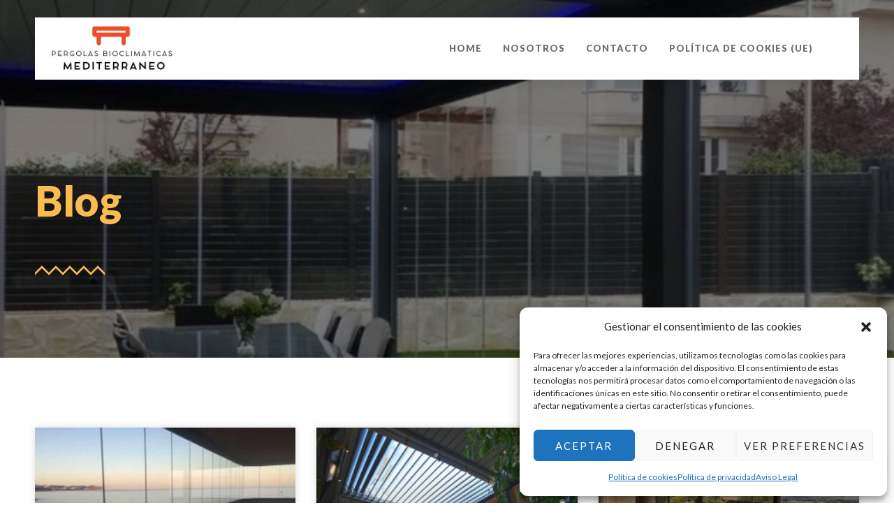

--- FILE ---
content_type: text/html; charset=UTF-8
request_url: https://pergolasbioclimaticas.eu/blog/
body_size: 15802
content:
<!DOCTYPE html>
<html lang="es">
<head>
	<meta charset="UTF-8" />
	<meta name="viewport" content="width=device-width, initial-scale=1" />
	<link rel="profile" href="https://gmpg.org/xfn/11" />
	<link rel="pingback" href="https://pergolasbioclimaticas.eu/xmlrpc.php" />
	<meta name='robots' content='index, follow, max-image-preview:large, max-snippet:-1, max-video-preview:-1' />

	<!-- This site is optimized with the Yoast SEO plugin v20.1 - https://yoast.com/wordpress/plugins/seo/ -->
	<title>Blog - Pérgolas Bioclimáticas Mediterráneo</title>
	<link rel="canonical" href="https://pergolasbioclimaticas.eu/blog/" />
	<meta property="og:locale" content="es_ES" />
	<meta property="og:type" content="article" />
	<meta property="og:title" content="Blog - Pérgolas Bioclimáticas Mediterráneo" />
	<meta property="og:url" content="https://pergolasbioclimaticas.eu/blog/" />
	<meta property="og:site_name" content="Pérgolas Bioclimáticas Mediterráneo" />
	<meta property="article:modified_time" content="2022-12-30T11:23:05+00:00" />
	<meta name="twitter:card" content="summary_large_image" />
	<meta name="twitter:label1" content="Tiempo de lectura" />
	<meta name="twitter:data1" content="2 minutos" />
	<script type="application/ld+json" class="yoast-schema-graph">{"@context":"https://schema.org","@graph":[{"@type":"WebPage","@id":"https://pergolasbioclimaticas.eu/blog/","url":"https://pergolasbioclimaticas.eu/blog/","name":"Blog - Pérgolas Bioclimáticas Mediterráneo","isPartOf":{"@id":"https://pergolasbioclimaticas.eu/#website"},"datePublished":"2022-12-26T11:35:43+00:00","dateModified":"2022-12-30T11:23:05+00:00","breadcrumb":{"@id":"https://pergolasbioclimaticas.eu/blog/#breadcrumb"},"inLanguage":"es","potentialAction":[{"@type":"ReadAction","target":["https://pergolasbioclimaticas.eu/blog/"]}]},{"@type":"BreadcrumbList","@id":"https://pergolasbioclimaticas.eu/blog/#breadcrumb","itemListElement":[{"@type":"ListItem","position":1,"name":"Portada","item":"https://pergolasbioclimaticas.eu/"},{"@type":"ListItem","position":2,"name":"Blog"}]},{"@type":"WebSite","@id":"https://pergolasbioclimaticas.eu/#website","url":"https://pergolasbioclimaticas.eu/","name":"Pérgolas Bioclimáticas Mediterráneo","description":"Pérgolas bioclimáticas y accesorios","publisher":{"@id":"https://pergolasbioclimaticas.eu/#organization"},"potentialAction":[{"@type":"SearchAction","target":{"@type":"EntryPoint","urlTemplate":"https://pergolasbioclimaticas.eu/?s={search_term_string}"},"query-input":"required name=search_term_string"}],"inLanguage":"es"},{"@type":"Organization","@id":"https://pergolasbioclimaticas.eu/#organization","name":"Pérgolas Bioclimáticas Mediterráneo","url":"https://pergolasbioclimaticas.eu/","logo":{"@type":"ImageObject","inLanguage":"es","@id":"https://pergolasbioclimaticas.eu/#/schema/logo/image/","url":"https://pergolasbioclimaticas.eu/wp-content/uploads/2022/12/cropped-logo-pergolas.jpg","contentUrl":"https://pergolasbioclimaticas.eu/wp-content/uploads/2022/12/cropped-logo-pergolas.jpg","width":425,"height":193,"caption":"Pérgolas Bioclimáticas Mediterráneo"},"image":{"@id":"https://pergolasbioclimaticas.eu/#/schema/logo/image/"}}]}</script>
	<!-- / Yoast SEO plugin. -->


<link rel="alternate" type="application/rss+xml" title="Pérgolas Bioclimáticas Mediterráneo &raquo; Feed" href="https://pergolasbioclimaticas.eu/feed/" />
<link rel="alternate" type="application/rss+xml" title="Pérgolas Bioclimáticas Mediterráneo &raquo; Feed de los comentarios" href="https://pergolasbioclimaticas.eu/comments/feed/" />
<script>
window._wpemojiSettings = {"baseUrl":"https:\/\/s.w.org\/images\/core\/emoji\/14.0.0\/72x72\/","ext":".png","svgUrl":"https:\/\/s.w.org\/images\/core\/emoji\/14.0.0\/svg\/","svgExt":".svg","source":{"concatemoji":"https:\/\/pergolasbioclimaticas.eu\/wp-includes\/js\/wp-emoji-release.min.js?ver=6.1.9"}};
/*! This file is auto-generated */
!function(e,a,t){var n,r,o,i=a.createElement("canvas"),p=i.getContext&&i.getContext("2d");function s(e,t){var a=String.fromCharCode,e=(p.clearRect(0,0,i.width,i.height),p.fillText(a.apply(this,e),0,0),i.toDataURL());return p.clearRect(0,0,i.width,i.height),p.fillText(a.apply(this,t),0,0),e===i.toDataURL()}function c(e){var t=a.createElement("script");t.src=e,t.defer=t.type="text/javascript",a.getElementsByTagName("head")[0].appendChild(t)}for(o=Array("flag","emoji"),t.supports={everything:!0,everythingExceptFlag:!0},r=0;r<o.length;r++)t.supports[o[r]]=function(e){if(p&&p.fillText)switch(p.textBaseline="top",p.font="600 32px Arial",e){case"flag":return s([127987,65039,8205,9895,65039],[127987,65039,8203,9895,65039])?!1:!s([55356,56826,55356,56819],[55356,56826,8203,55356,56819])&&!s([55356,57332,56128,56423,56128,56418,56128,56421,56128,56430,56128,56423,56128,56447],[55356,57332,8203,56128,56423,8203,56128,56418,8203,56128,56421,8203,56128,56430,8203,56128,56423,8203,56128,56447]);case"emoji":return!s([129777,127995,8205,129778,127999],[129777,127995,8203,129778,127999])}return!1}(o[r]),t.supports.everything=t.supports.everything&&t.supports[o[r]],"flag"!==o[r]&&(t.supports.everythingExceptFlag=t.supports.everythingExceptFlag&&t.supports[o[r]]);t.supports.everythingExceptFlag=t.supports.everythingExceptFlag&&!t.supports.flag,t.DOMReady=!1,t.readyCallback=function(){t.DOMReady=!0},t.supports.everything||(n=function(){t.readyCallback()},a.addEventListener?(a.addEventListener("DOMContentLoaded",n,!1),e.addEventListener("load",n,!1)):(e.attachEvent("onload",n),a.attachEvent("onreadystatechange",function(){"complete"===a.readyState&&t.readyCallback()})),(e=t.source||{}).concatemoji?c(e.concatemoji):e.wpemoji&&e.twemoji&&(c(e.twemoji),c(e.wpemoji)))}(window,document,window._wpemojiSettings);
</script>
<style>
img.wp-smiley,
img.emoji {
	display: inline !important;
	border: none !important;
	box-shadow: none !important;
	height: 1em !important;
	width: 1em !important;
	margin: 0 0.07em !important;
	vertical-align: -0.1em !important;
	background: none !important;
	padding: 0 !important;
}
</style>
	<link rel='stylesheet' id='wp-block-library-css' href='https://pergolasbioclimaticas.eu/wp-includes/css/dist/block-library/style.min.css?ver=6.1.9' media='all' />
<style id='joinchat-button-style-inline-css'>
.wp-block-joinchat-button{border:none!important;text-align:center}.wp-block-joinchat-button figure{display:table;margin:0 auto;padding:0}.wp-block-joinchat-button figcaption{font:normal normal 400 .6em/2em var(--wp--preset--font-family--system-font,sans-serif);margin:0;padding:0}.wp-block-joinchat-button .joinchat-button__qr{background-color:#fff;border:6px solid #25d366;border-radius:30px;box-sizing:content-box;display:block;height:200px;margin:auto;overflow:hidden;padding:10px;width:200px}.wp-block-joinchat-button .joinchat-button__qr canvas,.wp-block-joinchat-button .joinchat-button__qr img{display:block;margin:auto}.wp-block-joinchat-button .joinchat-button__link{align-items:center;background-color:#25d366;border:6px solid #25d366;border-radius:30px;display:inline-flex;flex-flow:row nowrap;justify-content:center;line-height:1.25em;margin:0 auto;text-decoration:none}.wp-block-joinchat-button .joinchat-button__link:before{background:transparent var(--joinchat-ico) no-repeat center;background-size:100%;content:"";display:block;height:1.5em;margin:-.75em .75em -.75em 0;width:1.5em}.wp-block-joinchat-button figure+.joinchat-button__link{margin-top:10px}@media (orientation:landscape)and (min-height:481px),(orientation:portrait)and (min-width:481px){.wp-block-joinchat-button.joinchat-button--qr-only figure+.joinchat-button__link{display:none}}@media (max-width:480px),(orientation:landscape)and (max-height:480px){.wp-block-joinchat-button figure{display:none}}

</style>
<link rel='stylesheet' id='classic-theme-styles-css' href='https://pergolasbioclimaticas.eu/wp-includes/css/classic-themes.min.css?ver=1' media='all' />
<style id='global-styles-inline-css'>
body{--wp--preset--color--black: #000000;--wp--preset--color--cyan-bluish-gray: #abb8c3;--wp--preset--color--white: #ffffff;--wp--preset--color--pale-pink: #f78da7;--wp--preset--color--vivid-red: #cf2e2e;--wp--preset--color--luminous-vivid-orange: #ff6900;--wp--preset--color--luminous-vivid-amber: #fcb900;--wp--preset--color--light-green-cyan: #7bdcb5;--wp--preset--color--vivid-green-cyan: #00d084;--wp--preset--color--pale-cyan-blue: #8ed1fc;--wp--preset--color--vivid-cyan-blue: #0693e3;--wp--preset--color--vivid-purple: #9b51e0;--wp--preset--gradient--vivid-cyan-blue-to-vivid-purple: linear-gradient(135deg,rgba(6,147,227,1) 0%,rgb(155,81,224) 100%);--wp--preset--gradient--light-green-cyan-to-vivid-green-cyan: linear-gradient(135deg,rgb(122,220,180) 0%,rgb(0,208,130) 100%);--wp--preset--gradient--luminous-vivid-amber-to-luminous-vivid-orange: linear-gradient(135deg,rgba(252,185,0,1) 0%,rgba(255,105,0,1) 100%);--wp--preset--gradient--luminous-vivid-orange-to-vivid-red: linear-gradient(135deg,rgba(255,105,0,1) 0%,rgb(207,46,46) 100%);--wp--preset--gradient--very-light-gray-to-cyan-bluish-gray: linear-gradient(135deg,rgb(238,238,238) 0%,rgb(169,184,195) 100%);--wp--preset--gradient--cool-to-warm-spectrum: linear-gradient(135deg,rgb(74,234,220) 0%,rgb(151,120,209) 20%,rgb(207,42,186) 40%,rgb(238,44,130) 60%,rgb(251,105,98) 80%,rgb(254,248,76) 100%);--wp--preset--gradient--blush-light-purple: linear-gradient(135deg,rgb(255,206,236) 0%,rgb(152,150,240) 100%);--wp--preset--gradient--blush-bordeaux: linear-gradient(135deg,rgb(254,205,165) 0%,rgb(254,45,45) 50%,rgb(107,0,62) 100%);--wp--preset--gradient--luminous-dusk: linear-gradient(135deg,rgb(255,203,112) 0%,rgb(199,81,192) 50%,rgb(65,88,208) 100%);--wp--preset--gradient--pale-ocean: linear-gradient(135deg,rgb(255,245,203) 0%,rgb(182,227,212) 50%,rgb(51,167,181) 100%);--wp--preset--gradient--electric-grass: linear-gradient(135deg,rgb(202,248,128) 0%,rgb(113,206,126) 100%);--wp--preset--gradient--midnight: linear-gradient(135deg,rgb(2,3,129) 0%,rgb(40,116,252) 100%);--wp--preset--duotone--dark-grayscale: url('#wp-duotone-dark-grayscale');--wp--preset--duotone--grayscale: url('#wp-duotone-grayscale');--wp--preset--duotone--purple-yellow: url('#wp-duotone-purple-yellow');--wp--preset--duotone--blue-red: url('#wp-duotone-blue-red');--wp--preset--duotone--midnight: url('#wp-duotone-midnight');--wp--preset--duotone--magenta-yellow: url('#wp-duotone-magenta-yellow');--wp--preset--duotone--purple-green: url('#wp-duotone-purple-green');--wp--preset--duotone--blue-orange: url('#wp-duotone-blue-orange');--wp--preset--font-size--small: 13px;--wp--preset--font-size--medium: 20px;--wp--preset--font-size--large: 36px;--wp--preset--font-size--x-large: 42px;--wp--preset--spacing--20: 0.44rem;--wp--preset--spacing--30: 0.67rem;--wp--preset--spacing--40: 1rem;--wp--preset--spacing--50: 1.5rem;--wp--preset--spacing--60: 2.25rem;--wp--preset--spacing--70: 3.38rem;--wp--preset--spacing--80: 5.06rem;}:where(.is-layout-flex){gap: 0.5em;}body .is-layout-flow > .alignleft{float: left;margin-inline-start: 0;margin-inline-end: 2em;}body .is-layout-flow > .alignright{float: right;margin-inline-start: 2em;margin-inline-end: 0;}body .is-layout-flow > .aligncenter{margin-left: auto !important;margin-right: auto !important;}body .is-layout-constrained > .alignleft{float: left;margin-inline-start: 0;margin-inline-end: 2em;}body .is-layout-constrained > .alignright{float: right;margin-inline-start: 2em;margin-inline-end: 0;}body .is-layout-constrained > .aligncenter{margin-left: auto !important;margin-right: auto !important;}body .is-layout-constrained > :where(:not(.alignleft):not(.alignright):not(.alignfull)){max-width: var(--wp--style--global--content-size);margin-left: auto !important;margin-right: auto !important;}body .is-layout-constrained > .alignwide{max-width: var(--wp--style--global--wide-size);}body .is-layout-flex{display: flex;}body .is-layout-flex{flex-wrap: wrap;align-items: center;}body .is-layout-flex > *{margin: 0;}:where(.wp-block-columns.is-layout-flex){gap: 2em;}.has-black-color{color: var(--wp--preset--color--black) !important;}.has-cyan-bluish-gray-color{color: var(--wp--preset--color--cyan-bluish-gray) !important;}.has-white-color{color: var(--wp--preset--color--white) !important;}.has-pale-pink-color{color: var(--wp--preset--color--pale-pink) !important;}.has-vivid-red-color{color: var(--wp--preset--color--vivid-red) !important;}.has-luminous-vivid-orange-color{color: var(--wp--preset--color--luminous-vivid-orange) !important;}.has-luminous-vivid-amber-color{color: var(--wp--preset--color--luminous-vivid-amber) !important;}.has-light-green-cyan-color{color: var(--wp--preset--color--light-green-cyan) !important;}.has-vivid-green-cyan-color{color: var(--wp--preset--color--vivid-green-cyan) !important;}.has-pale-cyan-blue-color{color: var(--wp--preset--color--pale-cyan-blue) !important;}.has-vivid-cyan-blue-color{color: var(--wp--preset--color--vivid-cyan-blue) !important;}.has-vivid-purple-color{color: var(--wp--preset--color--vivid-purple) !important;}.has-black-background-color{background-color: var(--wp--preset--color--black) !important;}.has-cyan-bluish-gray-background-color{background-color: var(--wp--preset--color--cyan-bluish-gray) !important;}.has-white-background-color{background-color: var(--wp--preset--color--white) !important;}.has-pale-pink-background-color{background-color: var(--wp--preset--color--pale-pink) !important;}.has-vivid-red-background-color{background-color: var(--wp--preset--color--vivid-red) !important;}.has-luminous-vivid-orange-background-color{background-color: var(--wp--preset--color--luminous-vivid-orange) !important;}.has-luminous-vivid-amber-background-color{background-color: var(--wp--preset--color--luminous-vivid-amber) !important;}.has-light-green-cyan-background-color{background-color: var(--wp--preset--color--light-green-cyan) !important;}.has-vivid-green-cyan-background-color{background-color: var(--wp--preset--color--vivid-green-cyan) !important;}.has-pale-cyan-blue-background-color{background-color: var(--wp--preset--color--pale-cyan-blue) !important;}.has-vivid-cyan-blue-background-color{background-color: var(--wp--preset--color--vivid-cyan-blue) !important;}.has-vivid-purple-background-color{background-color: var(--wp--preset--color--vivid-purple) !important;}.has-black-border-color{border-color: var(--wp--preset--color--black) !important;}.has-cyan-bluish-gray-border-color{border-color: var(--wp--preset--color--cyan-bluish-gray) !important;}.has-white-border-color{border-color: var(--wp--preset--color--white) !important;}.has-pale-pink-border-color{border-color: var(--wp--preset--color--pale-pink) !important;}.has-vivid-red-border-color{border-color: var(--wp--preset--color--vivid-red) !important;}.has-luminous-vivid-orange-border-color{border-color: var(--wp--preset--color--luminous-vivid-orange) !important;}.has-luminous-vivid-amber-border-color{border-color: var(--wp--preset--color--luminous-vivid-amber) !important;}.has-light-green-cyan-border-color{border-color: var(--wp--preset--color--light-green-cyan) !important;}.has-vivid-green-cyan-border-color{border-color: var(--wp--preset--color--vivid-green-cyan) !important;}.has-pale-cyan-blue-border-color{border-color: var(--wp--preset--color--pale-cyan-blue) !important;}.has-vivid-cyan-blue-border-color{border-color: var(--wp--preset--color--vivid-cyan-blue) !important;}.has-vivid-purple-border-color{border-color: var(--wp--preset--color--vivid-purple) !important;}.has-vivid-cyan-blue-to-vivid-purple-gradient-background{background: var(--wp--preset--gradient--vivid-cyan-blue-to-vivid-purple) !important;}.has-light-green-cyan-to-vivid-green-cyan-gradient-background{background: var(--wp--preset--gradient--light-green-cyan-to-vivid-green-cyan) !important;}.has-luminous-vivid-amber-to-luminous-vivid-orange-gradient-background{background: var(--wp--preset--gradient--luminous-vivid-amber-to-luminous-vivid-orange) !important;}.has-luminous-vivid-orange-to-vivid-red-gradient-background{background: var(--wp--preset--gradient--luminous-vivid-orange-to-vivid-red) !important;}.has-very-light-gray-to-cyan-bluish-gray-gradient-background{background: var(--wp--preset--gradient--very-light-gray-to-cyan-bluish-gray) !important;}.has-cool-to-warm-spectrum-gradient-background{background: var(--wp--preset--gradient--cool-to-warm-spectrum) !important;}.has-blush-light-purple-gradient-background{background: var(--wp--preset--gradient--blush-light-purple) !important;}.has-blush-bordeaux-gradient-background{background: var(--wp--preset--gradient--blush-bordeaux) !important;}.has-luminous-dusk-gradient-background{background: var(--wp--preset--gradient--luminous-dusk) !important;}.has-pale-ocean-gradient-background{background: var(--wp--preset--gradient--pale-ocean) !important;}.has-electric-grass-gradient-background{background: var(--wp--preset--gradient--electric-grass) !important;}.has-midnight-gradient-background{background: var(--wp--preset--gradient--midnight) !important;}.has-small-font-size{font-size: var(--wp--preset--font-size--small) !important;}.has-medium-font-size{font-size: var(--wp--preset--font-size--medium) !important;}.has-large-font-size{font-size: var(--wp--preset--font-size--large) !important;}.has-x-large-font-size{font-size: var(--wp--preset--font-size--x-large) !important;}
.wp-block-navigation a:where(:not(.wp-element-button)){color: inherit;}
:where(.wp-block-columns.is-layout-flex){gap: 2em;}
.wp-block-pullquote{font-size: 1.5em;line-height: 1.6;}
</style>
<link rel='stylesheet' id='wpbaw-public-style-css' href='https://pergolasbioclimaticas.eu/wp-content/plugins/wp-blog-and-widgets/assets/css/wpbaw-public.css?ver=2.6.6' media='all' />
<link rel='stylesheet' id='cmplz-general-css' href='https://pergolasbioclimaticas.eu/wp-content/plugins/complianz-gdpr/assets/css/cookieblocker.min.css?ver=6.4.1' media='all' />
<link rel='stylesheet' id='hfe-style-css' href='https://pergolasbioclimaticas.eu/wp-content/plugins/header-footer-elementor/assets/css/header-footer-elementor.css?ver=1.6.13' media='all' />
<link rel='stylesheet' id='elementor-icons-css' href='https://pergolasbioclimaticas.eu/wp-content/plugins/elementor/assets/lib/eicons/css/elementor-icons.min.css?ver=5.16.0' media='all' />
<link rel='stylesheet' id='elementor-frontend-css' href='https://pergolasbioclimaticas.eu/wp-content/plugins/elementor/assets/css/frontend-lite.min.css?ver=3.9.0' media='all' />
<link rel='stylesheet' id='elementor-post-1470-css' href='https://pergolasbioclimaticas.eu/wp-content/uploads/elementor/css/post-1470.css?ver=1680021138' media='all' />
<link rel='stylesheet' id='elementor-pro-css' href='https://pergolasbioclimaticas.eu/wp-content/plugins/elementor-pro/assets/css/frontend-lite.min.css?ver=3.9.0' media='all' />
<link rel='stylesheet' id='elementor-post-1602-css' href='https://pergolasbioclimaticas.eu/wp-content/uploads/elementor/css/post-1602.css?ver=1683265320' media='all' />
<link rel='stylesheet' id='hfe-widgets-style-css' href='https://pergolasbioclimaticas.eu/wp-content/plugins/header-footer-elementor/inc/widgets-css/frontend.css?ver=1.6.13' media='all' />
<link rel='stylesheet' id='elementor-post-1517-css' href='https://pergolasbioclimaticas.eu/wp-content/uploads/elementor/css/post-1517.css?ver=1680021630' media='all' />
<link rel='stylesheet' id='elementor-post-1540-css' href='https://pergolasbioclimaticas.eu/wp-content/uploads/elementor/css/post-1540.css?ver=1680024693' media='all' />
<link rel='stylesheet' id='hello-elementor-css' href='https://pergolasbioclimaticas.eu/wp-content/themes/hello-elementor/style.min.css?ver=2.6.1' media='all' />
<link rel='stylesheet' id='hello-elementor-theme-style-css' href='https://pergolasbioclimaticas.eu/wp-content/themes/hello-elementor/theme.min.css?ver=2.6.1' media='all' />
<link rel='stylesheet' id='elementor-post-1513-css' href='https://pergolasbioclimaticas.eu/wp-content/uploads/elementor/css/post-1513.css?ver=1680021138' media='all' />
<link rel='stylesheet' id='elementor-post-1484-css' href='https://pergolasbioclimaticas.eu/wp-content/uploads/elementor/css/post-1484.css?ver=1680021139' media='all' />
<link rel='stylesheet' id='joinchat-css' href='https://pergolasbioclimaticas.eu/wp-content/plugins/creame-whatsapp-me/public/css/joinchat-btn.min.css?ver=4.5.16' media='all' />
<link rel='stylesheet' id='google-fonts-1-css' href='https://fonts.googleapis.com/css?family=Lato%3A100%2C100italic%2C200%2C200italic%2C300%2C300italic%2C400%2C400italic%2C500%2C500italic%2C600%2C600italic%2C700%2C700italic%2C800%2C800italic%2C900%2C900italic&#038;display=auto&#038;ver=6.1.9' media='all' />
<link rel='stylesheet' id='elementor-icons-shared-0-css' href='https://pergolasbioclimaticas.eu/wp-content/plugins/elementor/assets/lib/font-awesome/css/fontawesome.min.css?ver=5.15.3' media='all' />
<link rel='stylesheet' id='elementor-icons-fa-solid-css' href='https://pergolasbioclimaticas.eu/wp-content/plugins/elementor/assets/lib/font-awesome/css/solid.min.css?ver=5.15.3' media='all' />
<link rel='stylesheet' id='elementor-icons-fa-brands-css' href='https://pergolasbioclimaticas.eu/wp-content/plugins/elementor/assets/lib/font-awesome/css/brands.min.css?ver=5.15.3' media='all' />
<link rel="preconnect" href="https://fonts.gstatic.com/" crossorigin><script src='https://pergolasbioclimaticas.eu/wp-includes/js/jquery/jquery.min.js?ver=3.6.1' id='jquery-core-js'></script>
<script src='https://pergolasbioclimaticas.eu/wp-includes/js/jquery/jquery-migrate.min.js?ver=3.3.2' id='jquery-migrate-js'></script>
<link rel="https://api.w.org/" href="https://pergolasbioclimaticas.eu/wp-json/" /><link rel="alternate" type="application/json" href="https://pergolasbioclimaticas.eu/wp-json/wp/v2/pages/1602" /><link rel="EditURI" type="application/rsd+xml" title="RSD" href="https://pergolasbioclimaticas.eu/xmlrpc.php?rsd" />
<link rel="wlwmanifest" type="application/wlwmanifest+xml" href="https://pergolasbioclimaticas.eu/wp-includes/wlwmanifest.xml" />
<meta name="generator" content="WordPress 6.1.9" />
<link rel='shortlink' href='https://pergolasbioclimaticas.eu/?p=1602' />
<link rel="alternate" type="application/json+oembed" href="https://pergolasbioclimaticas.eu/wp-json/oembed/1.0/embed?url=https%3A%2F%2Fpergolasbioclimaticas.eu%2Fblog%2F" />
<link rel="alternate" type="text/xml+oembed" href="https://pergolasbioclimaticas.eu/wp-json/oembed/1.0/embed?url=https%3A%2F%2Fpergolasbioclimaticas.eu%2Fblog%2F&#038;format=xml" />
<style>.cmplz-hidden{display:none!important;}</style>		<script>
			document.documentElement.className = document.documentElement.className.replace( 'no-js', 'js' );
		</script>
				<style>
			.no-js img.lazyload { display: none; }
			figure.wp-block-image img.lazyloading { min-width: 150px; }
							.lazyload, .lazyloading { opacity: 0; }
				.lazyloaded {
					opacity: 1;
					transition: opacity 400ms;
					transition-delay: 0ms;
				}
					</style>
		<link rel="icon" href="https://pergolasbioclimaticas.eu/wp-content/uploads/2023/03/cropped-icono-32x32.jpg" sizes="32x32" />
<link rel="icon" href="https://pergolasbioclimaticas.eu/wp-content/uploads/2023/03/cropped-icono-192x192.jpg" sizes="192x192" />
<link rel="apple-touch-icon" href="https://pergolasbioclimaticas.eu/wp-content/uploads/2023/03/cropped-icono-180x180.jpg" />
<meta name="msapplication-TileImage" content="https://pergolasbioclimaticas.eu/wp-content/uploads/2023/03/cropped-icono-270x270.jpg" />
		<style id="wp-custom-css">
			/* GLOBAL */
/* ------------------------- */

/* Ocultar título imágenes en galería */
footer.elementor-slideshow__footer.elementor-lightbox-prevent-close div.elementor-slideshow__title {
	display: none;
}

/* TRABAJOS REALIZADOS */
/* ------------------------- */

/* Imágenes galería */
.galeria-imagenes img {
	height: 400px;
	object-fit: cover;
}


/* ÁREA PROFESIONAL */
/* ------------------------- */

/* DESCARGA DE MATERIALES */
@media (max-width: 600px) {
.boton-descarga-pdf .elementor-button {
	text-align: left;
}
}	


/* CONTACTO */
/* ------------------------- */

/* Formulario de contacto - Consentimiento RGPD */
.consentimiento-rgpd {
	color: #fff;
}
.consentimiento-rgpd a {
	color: #fff;
	text-decoration: underline !important; 
}

/* Formulario de contacto - Botón Enviar */
.boton-enviar,
.boton-enviar-faq {
	background: #fabb51 !important;
}
.boton-enviar,
.boton-enviar-faq :hover {
	background: #fff !important;
}

.boton-enviar-faq {
	padding: 5px 15px !important;
}



input#wpforms-3200-field_3 {
	height: 48px !important;
}

/* Formulario de contacto Te llamamos Landing */
.te-llamamos-landing label.wpforms-field-label,
.te-llamamos-landing ul#wpforms-3257-field_11,
.te-llamamos-landing ul#wpforms-3257-field_11 a,
.te-llamamos-landing .wpforms-field-description {
	color: #fff;
}


/* FOOTER */
/* ------------------------- */

/* Ocultar logo Google Recaptcha */
.grecaptcha-badge {
	display: none !important;
}		</style>
		</head>

<body data-rsssl=1 data-cmplz=1 class="page-template page-template-elementor_header_footer page page-id-1602 wp-custom-logo ehf-header ehf-template-hello-elementor ehf-stylesheet-hello-elementor elementor-default elementor-template-full-width elementor-kit-1470 elementor-page elementor-page-1602">
<svg xmlns="http://www.w3.org/2000/svg" viewBox="0 0 0 0" width="0" height="0" focusable="false" role="none" style="visibility: hidden; position: absolute; left: -9999px; overflow: hidden;" ><defs><filter id="wp-duotone-dark-grayscale"><feColorMatrix color-interpolation-filters="sRGB" type="matrix" values=" .299 .587 .114 0 0 .299 .587 .114 0 0 .299 .587 .114 0 0 .299 .587 .114 0 0 " /><feComponentTransfer color-interpolation-filters="sRGB" ><feFuncR type="table" tableValues="0 0.49803921568627" /><feFuncG type="table" tableValues="0 0.49803921568627" /><feFuncB type="table" tableValues="0 0.49803921568627" /><feFuncA type="table" tableValues="1 1" /></feComponentTransfer><feComposite in2="SourceGraphic" operator="in" /></filter></defs></svg><svg xmlns="http://www.w3.org/2000/svg" viewBox="0 0 0 0" width="0" height="0" focusable="false" role="none" style="visibility: hidden; position: absolute; left: -9999px; overflow: hidden;" ><defs><filter id="wp-duotone-grayscale"><feColorMatrix color-interpolation-filters="sRGB" type="matrix" values=" .299 .587 .114 0 0 .299 .587 .114 0 0 .299 .587 .114 0 0 .299 .587 .114 0 0 " /><feComponentTransfer color-interpolation-filters="sRGB" ><feFuncR type="table" tableValues="0 1" /><feFuncG type="table" tableValues="0 1" /><feFuncB type="table" tableValues="0 1" /><feFuncA type="table" tableValues="1 1" /></feComponentTransfer><feComposite in2="SourceGraphic" operator="in" /></filter></defs></svg><svg xmlns="http://www.w3.org/2000/svg" viewBox="0 0 0 0" width="0" height="0" focusable="false" role="none" style="visibility: hidden; position: absolute; left: -9999px; overflow: hidden;" ><defs><filter id="wp-duotone-purple-yellow"><feColorMatrix color-interpolation-filters="sRGB" type="matrix" values=" .299 .587 .114 0 0 .299 .587 .114 0 0 .299 .587 .114 0 0 .299 .587 .114 0 0 " /><feComponentTransfer color-interpolation-filters="sRGB" ><feFuncR type="table" tableValues="0.54901960784314 0.98823529411765" /><feFuncG type="table" tableValues="0 1" /><feFuncB type="table" tableValues="0.71764705882353 0.25490196078431" /><feFuncA type="table" tableValues="1 1" /></feComponentTransfer><feComposite in2="SourceGraphic" operator="in" /></filter></defs></svg><svg xmlns="http://www.w3.org/2000/svg" viewBox="0 0 0 0" width="0" height="0" focusable="false" role="none" style="visibility: hidden; position: absolute; left: -9999px; overflow: hidden;" ><defs><filter id="wp-duotone-blue-red"><feColorMatrix color-interpolation-filters="sRGB" type="matrix" values=" .299 .587 .114 0 0 .299 .587 .114 0 0 .299 .587 .114 0 0 .299 .587 .114 0 0 " /><feComponentTransfer color-interpolation-filters="sRGB" ><feFuncR type="table" tableValues="0 1" /><feFuncG type="table" tableValues="0 0.27843137254902" /><feFuncB type="table" tableValues="0.5921568627451 0.27843137254902" /><feFuncA type="table" tableValues="1 1" /></feComponentTransfer><feComposite in2="SourceGraphic" operator="in" /></filter></defs></svg><svg xmlns="http://www.w3.org/2000/svg" viewBox="0 0 0 0" width="0" height="0" focusable="false" role="none" style="visibility: hidden; position: absolute; left: -9999px; overflow: hidden;" ><defs><filter id="wp-duotone-midnight"><feColorMatrix color-interpolation-filters="sRGB" type="matrix" values=" .299 .587 .114 0 0 .299 .587 .114 0 0 .299 .587 .114 0 0 .299 .587 .114 0 0 " /><feComponentTransfer color-interpolation-filters="sRGB" ><feFuncR type="table" tableValues="0 0" /><feFuncG type="table" tableValues="0 0.64705882352941" /><feFuncB type="table" tableValues="0 1" /><feFuncA type="table" tableValues="1 1" /></feComponentTransfer><feComposite in2="SourceGraphic" operator="in" /></filter></defs></svg><svg xmlns="http://www.w3.org/2000/svg" viewBox="0 0 0 0" width="0" height="0" focusable="false" role="none" style="visibility: hidden; position: absolute; left: -9999px; overflow: hidden;" ><defs><filter id="wp-duotone-magenta-yellow"><feColorMatrix color-interpolation-filters="sRGB" type="matrix" values=" .299 .587 .114 0 0 .299 .587 .114 0 0 .299 .587 .114 0 0 .299 .587 .114 0 0 " /><feComponentTransfer color-interpolation-filters="sRGB" ><feFuncR type="table" tableValues="0.78039215686275 1" /><feFuncG type="table" tableValues="0 0.94901960784314" /><feFuncB type="table" tableValues="0.35294117647059 0.47058823529412" /><feFuncA type="table" tableValues="1 1" /></feComponentTransfer><feComposite in2="SourceGraphic" operator="in" /></filter></defs></svg><svg xmlns="http://www.w3.org/2000/svg" viewBox="0 0 0 0" width="0" height="0" focusable="false" role="none" style="visibility: hidden; position: absolute; left: -9999px; overflow: hidden;" ><defs><filter id="wp-duotone-purple-green"><feColorMatrix color-interpolation-filters="sRGB" type="matrix" values=" .299 .587 .114 0 0 .299 .587 .114 0 0 .299 .587 .114 0 0 .299 .587 .114 0 0 " /><feComponentTransfer color-interpolation-filters="sRGB" ><feFuncR type="table" tableValues="0.65098039215686 0.40392156862745" /><feFuncG type="table" tableValues="0 1" /><feFuncB type="table" tableValues="0.44705882352941 0.4" /><feFuncA type="table" tableValues="1 1" /></feComponentTransfer><feComposite in2="SourceGraphic" operator="in" /></filter></defs></svg><svg xmlns="http://www.w3.org/2000/svg" viewBox="0 0 0 0" width="0" height="0" focusable="false" role="none" style="visibility: hidden; position: absolute; left: -9999px; overflow: hidden;" ><defs><filter id="wp-duotone-blue-orange"><feColorMatrix color-interpolation-filters="sRGB" type="matrix" values=" .299 .587 .114 0 0 .299 .587 .114 0 0 .299 .587 .114 0 0 .299 .587 .114 0 0 " /><feComponentTransfer color-interpolation-filters="sRGB" ><feFuncR type="table" tableValues="0.098039215686275 1" /><feFuncG type="table" tableValues="0 0.66274509803922" /><feFuncB type="table" tableValues="0.84705882352941 0.41960784313725" /><feFuncA type="table" tableValues="1 1" /></feComponentTransfer><feComposite in2="SourceGraphic" operator="in" /></filter></defs></svg><div id="page" class="hfeed site">

		<header id="masthead" itemscope="itemscope" itemtype="https://schema.org/WPHeader">
			<p class="main-title bhf-hidden" itemprop="headline"><a href="https://pergolasbioclimaticas.eu" title="Pérgolas Bioclimáticas Mediterráneo" rel="home">Pérgolas Bioclimáticas Mediterráneo</a></p>
					<div data-elementor-type="wp-post" data-elementor-id="1517" class="elementor elementor-1517">
									<section class="elementor-section elementor-top-section elementor-element elementor-element-119807a4 elementor-section-boxed elementor-section-height-default elementor-section-height-default" data-id="119807a4" data-element_type="section" data-settings="{&quot;background_background&quot;:&quot;classic&quot;}">
						<div class="elementor-container elementor-column-gap-no">
					<div class="elementor-column elementor-col-100 elementor-top-column elementor-element elementor-element-5b7917f9" data-id="5b7917f9" data-element_type="column">
			<div class="elementor-widget-wrap elementor-element-populated">
								<section class="elementor-section elementor-inner-section elementor-element elementor-element-70132ed6 elementor-section-boxed elementor-section-height-default elementor-section-height-default" data-id="70132ed6" data-element_type="section" data-settings="{&quot;background_background&quot;:&quot;classic&quot;,&quot;sticky&quot;:&quot;top&quot;,&quot;sticky_offset&quot;:25,&quot;sticky_offset_tablet&quot;:15,&quot;sticky_offset_mobile&quot;:15,&quot;sticky_on&quot;:[&quot;desktop&quot;],&quot;sticky_effects_offset&quot;:0}">
						<div class="elementor-container elementor-column-gap-no">
					<div class="elementor-column elementor-col-33 elementor-inner-column elementor-element elementor-element-3fced83b" data-id="3fced83b" data-element_type="column" data-settings="{&quot;background_background&quot;:&quot;classic&quot;}">
			<div class="elementor-widget-wrap elementor-element-populated">
								<div class="elementor-element elementor-element-49691339 elementor-widget elementor-widget-image" data-id="49691339" data-element_type="widget" data-widget_type="image.default">
				<div class="elementor-widget-container">
			<style>/*! elementor - v3.9.0 - 06-12-2022 */
.elementor-widget-image{text-align:center}.elementor-widget-image a{display:inline-block}.elementor-widget-image a img[src$=".svg"]{width:48px}.elementor-widget-image img{vertical-align:middle;display:inline-block}</style>													<a href="https://pergolasbioclimaticas.eu/">
							<img width="425" height="194"   alt="" data-srcset="https://pergolasbioclimaticas.eu/wp-content/uploads/2022/12/logo-pergolas.jpg 425w, https://pergolasbioclimaticas.eu/wp-content/uploads/2022/12/logo-pergolas-300x137.jpg 300w"  data-src="https://pergolasbioclimaticas.eu/wp-content/uploads/2022/12/logo-pergolas.jpg" data-sizes="(max-width: 425px) 100vw, 425px" class="attachment-large size-large wp-image-4223 lazyload" src="[data-uri]" /><noscript><img width="425" height="194" src="https://pergolasbioclimaticas.eu/wp-content/uploads/2022/12/logo-pergolas.jpg" class="attachment-large size-large wp-image-4223" alt="" srcset="https://pergolasbioclimaticas.eu/wp-content/uploads/2022/12/logo-pergolas.jpg 425w, https://pergolasbioclimaticas.eu/wp-content/uploads/2022/12/logo-pergolas-300x137.jpg 300w" sizes="(max-width: 425px) 100vw, 425px" /></noscript>								</a>
															</div>
				</div>
					</div>
		</div>
				<div class="elementor-column elementor-col-33 elementor-inner-column elementor-element elementor-element-4d915c47" data-id="4d915c47" data-element_type="column" data-settings="{&quot;background_background&quot;:&quot;classic&quot;}">
			<div class="elementor-widget-wrap elementor-element-populated">
								<div class="elementor-element elementor-element-663ceeee elementor-nav-menu__align-right elementor-nav-menu--stretch elementor-widget__width-auto elementor-nav-menu--dropdown-tablet elementor-nav-menu__text-align-aside elementor-nav-menu--toggle elementor-nav-menu--burger elementor-widget elementor-widget-nav-menu" data-id="663ceeee" data-element_type="widget" data-settings="{&quot;submenu_icon&quot;:{&quot;value&quot;:&quot;&lt;i class=\&quot;fas fa-angle-down\&quot;&gt;&lt;\/i&gt;&quot;,&quot;library&quot;:&quot;fa-solid&quot;},&quot;full_width&quot;:&quot;stretch&quot;,&quot;layout&quot;:&quot;horizontal&quot;,&quot;toggle&quot;:&quot;burger&quot;}" data-widget_type="nav-menu.default">
				<div class="elementor-widget-container">
			<link rel="stylesheet" href="https://pergolasbioclimaticas.eu/wp-content/plugins/elementor-pro/assets/css/widget-nav-menu.min.css">			<nav migration_allowed="1" migrated="0" class="elementor-nav-menu--main elementor-nav-menu__container elementor-nav-menu--layout-horizontal e--pointer-underline e--animation-slide">
				<ul id="menu-1-663ceeee" class="elementor-nav-menu"><li class="menu-item menu-item-type-post_type menu-item-object-page menu-item-home menu-item-3813"><a href="https://pergolasbioclimaticas.eu/" class="elementor-item">Home</a></li>
<li class="menu-item menu-item-type-post_type menu-item-object-page menu-item-3816"><a href="https://pergolasbioclimaticas.eu/la-fabrica/" class="elementor-item">Nosotros</a></li>
<li class="menu-item menu-item-type-post_type menu-item-object-page menu-item-3836"><a href="https://pergolasbioclimaticas.eu/contacto/" class="elementor-item">Contacto</a></li>
<li class="menu-item menu-item-type-post_type menu-item-object-page menu-item-4283"><a href="https://pergolasbioclimaticas.eu/politica-de-cookies-ue/" class="elementor-item">Política de cookies (UE)</a></li>
</ul>			</nav>
					<div class="elementor-menu-toggle" role="button" tabindex="0" aria-label="Alternar menú" aria-expanded="false">
			<i aria-hidden="true" role="presentation" class="elementor-menu-toggle__icon--open eicon-menu-bar"></i><i aria-hidden="true" role="presentation" class="elementor-menu-toggle__icon--close eicon-close"></i>			<span class="elementor-screen-only">Menú</span>
		</div>
			<nav class="elementor-nav-menu--dropdown elementor-nav-menu__container" aria-hidden="true">
				<ul id="menu-2-663ceeee" class="elementor-nav-menu"><li class="menu-item menu-item-type-post_type menu-item-object-page menu-item-home menu-item-3813"><a href="https://pergolasbioclimaticas.eu/" class="elementor-item" tabindex="-1">Home</a></li>
<li class="menu-item menu-item-type-post_type menu-item-object-page menu-item-3816"><a href="https://pergolasbioclimaticas.eu/la-fabrica/" class="elementor-item" tabindex="-1">Nosotros</a></li>
<li class="menu-item menu-item-type-post_type menu-item-object-page menu-item-3836"><a href="https://pergolasbioclimaticas.eu/contacto/" class="elementor-item" tabindex="-1">Contacto</a></li>
<li class="menu-item menu-item-type-post_type menu-item-object-page menu-item-4283"><a href="https://pergolasbioclimaticas.eu/politica-de-cookies-ue/" class="elementor-item" tabindex="-1">Política de cookies (UE)</a></li>
</ul>			</nav>
				</div>
				</div>
					</div>
		</div>
				<div class="elementor-column elementor-col-33 elementor-inner-column elementor-element elementor-element-4c15f7bc elementor-hidden-tablet elementor-hidden-mobile" data-id="4c15f7bc" data-element_type="column" data-settings="{&quot;background_background&quot;:&quot;classic&quot;}">
			<div class="elementor-widget-wrap">
									</div>
		</div>
							</div>
		</section>
				<section class="elementor-section elementor-inner-section elementor-element elementor-element-a81b727 elementor-hidden-tablet elementor-hidden-mobile elementor-section-boxed elementor-section-height-default elementor-section-height-default" data-id="a81b727" data-element_type="section">
						<div class="elementor-container elementor-column-gap-no">
					<div class="elementor-column elementor-col-100 elementor-inner-column elementor-element elementor-element-251f472" data-id="251f472" data-element_type="column">
			<div class="elementor-widget-wrap">
									</div>
		</div>
							</div>
		</section>
					</div>
		</div>
							</div>
		</section>
							</div>
				</header>

			<div data-elementor-type="wp-page" data-elementor-id="1602" class="elementor elementor-1602">
									<section class="elementor-section elementor-top-section elementor-element elementor-element-187f0540 elementor-section-boxed elementor-section-height-default elementor-section-height-default" data-id="187f0540" data-element_type="section" data-settings="{&quot;background_background&quot;:&quot;classic&quot;,&quot;background_motion_fx_motion_fx_scrolling&quot;:&quot;yes&quot;,&quot;background_motion_fx_translateY_effect&quot;:&quot;yes&quot;,&quot;background_motion_fx_translateY_speed&quot;:{&quot;unit&quot;:&quot;px&quot;,&quot;size&quot;:4,&quot;sizes&quot;:[]},&quot;background_motion_fx_translateY_affectedRange&quot;:{&quot;unit&quot;:&quot;%&quot;,&quot;size&quot;:&quot;&quot;,&quot;sizes&quot;:{&quot;start&quot;:0,&quot;end&quot;:100}},&quot;background_motion_fx_devices&quot;:[&quot;desktop&quot;,&quot;tablet&quot;,&quot;mobile&quot;]}">
							<div class="elementor-background-overlay"></div>
							<div class="elementor-container elementor-column-gap-default">
					<div class="elementor-column elementor-col-50 elementor-top-column elementor-element elementor-element-6204ac23" data-id="6204ac23" data-element_type="column">
			<div class="elementor-widget-wrap elementor-element-populated">
								<div class="elementor-element elementor-element-4246e234 elementor-headline--style-highlight elementor-widget elementor-widget-animated-headline" data-id="4246e234" data-element_type="widget" data-settings="{&quot;highlighted_text&quot;:&quot;Blog&quot;,&quot;headline_style&quot;:&quot;highlight&quot;,&quot;marker&quot;:&quot;circle&quot;,&quot;loop&quot;:&quot;yes&quot;,&quot;highlight_animation_duration&quot;:1200,&quot;highlight_iteration_delay&quot;:8000}" data-widget_type="animated-headline.default">
				<div class="elementor-widget-container">
			<link rel="stylesheet" href="https://pergolasbioclimaticas.eu/wp-content/plugins/elementor-pro/assets/css/widget-animated-headline.min.css">		<h1 class="elementor-headline">
				<span class="elementor-headline-dynamic-wrapper elementor-headline-text-wrapper">
					<span class="elementor-headline-dynamic-text elementor-headline-text-active">Blog</span>
				</span>
				</h1>
				</div>
				</div>
				<div class="elementor-element elementor-element-475466c8 elementor-widget-divider--separator-type-pattern elementor-widget-divider--view-line elementor-widget elementor-widget-divider" data-id="475466c8" data-element_type="widget" data-widget_type="divider.default">
				<div class="elementor-widget-container">
			<style>/*! elementor - v3.9.0 - 06-12-2022 */
.elementor-widget-divider{--divider-border-style:none;--divider-border-width:1px;--divider-color:#2c2c2c;--divider-icon-size:20px;--divider-element-spacing:10px;--divider-pattern-height:24px;--divider-pattern-size:20px;--divider-pattern-url:none;--divider-pattern-repeat:repeat-x}.elementor-widget-divider .elementor-divider{display:flex}.elementor-widget-divider .elementor-divider__text{font-size:15px;line-height:1;max-width:95%}.elementor-widget-divider .elementor-divider__element{margin:0 var(--divider-element-spacing);flex-shrink:0}.elementor-widget-divider .elementor-icon{font-size:var(--divider-icon-size)}.elementor-widget-divider .elementor-divider-separator{display:flex;margin:0;direction:ltr}.elementor-widget-divider--view-line_icon .elementor-divider-separator,.elementor-widget-divider--view-line_text .elementor-divider-separator{align-items:center}.elementor-widget-divider--view-line_icon .elementor-divider-separator:after,.elementor-widget-divider--view-line_icon .elementor-divider-separator:before,.elementor-widget-divider--view-line_text .elementor-divider-separator:after,.elementor-widget-divider--view-line_text .elementor-divider-separator:before{display:block;content:"";border-bottom:0;flex-grow:1;border-top:var(--divider-border-width) var(--divider-border-style) var(--divider-color)}.elementor-widget-divider--element-align-left .elementor-divider .elementor-divider-separator>.elementor-divider__svg:first-of-type{flex-grow:0;flex-shrink:100}.elementor-widget-divider--element-align-left .elementor-divider-separator:before{content:none}.elementor-widget-divider--element-align-left .elementor-divider__element{margin-left:0}.elementor-widget-divider--element-align-right .elementor-divider .elementor-divider-separator>.elementor-divider__svg:last-of-type{flex-grow:0;flex-shrink:100}.elementor-widget-divider--element-align-right .elementor-divider-separator:after{content:none}.elementor-widget-divider--element-align-right .elementor-divider__element{margin-right:0}.elementor-widget-divider:not(.elementor-widget-divider--view-line_text):not(.elementor-widget-divider--view-line_icon) .elementor-divider-separator{border-top:var(--divider-border-width) var(--divider-border-style) var(--divider-color)}.elementor-widget-divider--separator-type-pattern{--divider-border-style:none}.elementor-widget-divider--separator-type-pattern.elementor-widget-divider--view-line .elementor-divider-separator,.elementor-widget-divider--separator-type-pattern:not(.elementor-widget-divider--view-line) .elementor-divider-separator:after,.elementor-widget-divider--separator-type-pattern:not(.elementor-widget-divider--view-line) .elementor-divider-separator:before,.elementor-widget-divider--separator-type-pattern:not([class*=elementor-widget-divider--view]) .elementor-divider-separator{width:100%;min-height:var(--divider-pattern-height);-webkit-mask-size:var(--divider-pattern-size) 100%;mask-size:var(--divider-pattern-size) 100%;-webkit-mask-repeat:var(--divider-pattern-repeat);mask-repeat:var(--divider-pattern-repeat);background-color:var(--divider-color);-webkit-mask-image:var(--divider-pattern-url);mask-image:var(--divider-pattern-url)}.elementor-widget-divider--no-spacing{--divider-pattern-size:auto}.elementor-widget-divider--bg-round{--divider-pattern-repeat:round}.rtl .elementor-widget-divider .elementor-divider__text{direction:rtl}.e-con-inner>.elementor-widget-divider,.e-con>.elementor-widget-divider{width:var(--container-widget-width);--flex-grow:var(--container-widget-flex-grow)}</style>		<div class="elementor-divider" style="--divider-pattern-url: url(&quot;data:image/svg+xml,%3Csvg xmlns=&#039;http://www.w3.org/2000/svg&#039; preserveAspectRatio=&#039;none&#039; overflow=&#039;visible&#039; height=&#039;100%&#039; viewBox=&#039;0 0 24 24&#039; fill=&#039;none&#039; stroke=&#039;black&#039; stroke-width=&#039;3&#039; stroke-linecap=&#039;square&#039; stroke-miterlimit=&#039;10&#039;%3E%3Cpolyline points=&#039;0,18 12,6 24,18 &#039;/%3E%3C/svg%3E&quot;);">
			<span class="elementor-divider-separator">
						</span>
		</div>
				</div>
				</div>
					</div>
		</div>
				<div class="elementor-column elementor-col-50 elementor-top-column elementor-element elementor-element-6fa6ad4e elementor-hidden-tablet elementor-hidden-mobile" data-id="6fa6ad4e" data-element_type="column">
			<div class="elementor-widget-wrap">
									</div>
		</div>
							</div>
		</section>
				<section class="elementor-section elementor-top-section elementor-element elementor-element-17c48d42 elementor-section-boxed elementor-section-height-default elementor-section-height-default" data-id="17c48d42" data-element_type="section">
						<div class="elementor-container elementor-column-gap-no">
					<div class="elementor-column elementor-col-100 elementor-top-column elementor-element elementor-element-61bcfba6" data-id="61bcfba6" data-element_type="column">
			<div class="elementor-widget-wrap elementor-element-populated">
								<div class="elementor-element elementor-element-787c9b3d elementor-grid-3 elementor-grid-tablet-2 elementor-grid-mobile-1 elementor-posts--thumbnail-top elementor-card-shadow-yes elementor-posts__hover-gradient elementor-widget elementor-widget-posts" data-id="787c9b3d" data-element_type="widget" data-settings="{&quot;cards_columns&quot;:&quot;3&quot;,&quot;cards_columns_tablet&quot;:&quot;2&quot;,&quot;cards_columns_mobile&quot;:&quot;1&quot;,&quot;cards_row_gap&quot;:{&quot;unit&quot;:&quot;px&quot;,&quot;size&quot;:35,&quot;sizes&quot;:[]},&quot;cards_row_gap_tablet&quot;:{&quot;unit&quot;:&quot;px&quot;,&quot;size&quot;:&quot;&quot;,&quot;sizes&quot;:[]},&quot;cards_row_gap_mobile&quot;:{&quot;unit&quot;:&quot;px&quot;,&quot;size&quot;:&quot;&quot;,&quot;sizes&quot;:[]}}" data-widget_type="posts.cards">
				<div class="elementor-widget-container">
			<link rel="stylesheet" href="https://pergolasbioclimaticas.eu/wp-content/plugins/elementor-pro/assets/css/widget-posts.min.css">		<div class="elementor-posts-container elementor-posts elementor-posts--skin-cards elementor-grid">
				<article class="elementor-post elementor-grid-item post-1977 post type-post status-publish format-standard has-post-thumbnail hentry category-blog">
			<div class="elementor-post__card">
				<a class="elementor-post__thumbnail__link" href="https://pergolasbioclimaticas.eu/ventajas-de-los-cerramientos-con-cortinas-de-cristal/" ><div class="elementor-post__thumbnail"><img width="300" height="225"   alt="" decoding="async" data-srcset="https://pergolasbioclimaticas.eu/wp-content/uploads/2021/04/cortina_02-300x225.jpg 300w, https://pergolasbioclimaticas.eu/wp-content/uploads/2021/04/cortina_02-1024x768.jpg 1024w, https://pergolasbioclimaticas.eu/wp-content/uploads/2021/04/cortina_02-768x576.jpg 768w, https://pergolasbioclimaticas.eu/wp-content/uploads/2021/04/cortina_02-1536x1152.jpg 1536w, https://pergolasbioclimaticas.eu/wp-content/uploads/2021/04/cortina_02-510x382.jpg 510w, https://pergolasbioclimaticas.eu/wp-content/uploads/2021/04/cortina_02-1080x810.jpg 1080w, https://pergolasbioclimaticas.eu/wp-content/uploads/2021/04/cortina_02-1280x960.jpg 1280w, https://pergolasbioclimaticas.eu/wp-content/uploads/2021/04/cortina_02-980x735.jpg 980w, https://pergolasbioclimaticas.eu/wp-content/uploads/2021/04/cortina_02-480x360.jpg 480w, https://pergolasbioclimaticas.eu/wp-content/uploads/2021/04/cortina_02.jpg 1600w"  data-src="https://pergolasbioclimaticas.eu/wp-content/uploads/2021/04/cortina_02-300x225.jpg" data-sizes="(max-width: 300px) 100vw, 300px" class="attachment-medium size-medium wp-image-798 lazyload" src="[data-uri]" /><noscript><img width="300" height="225" src="https://pergolasbioclimaticas.eu/wp-content/uploads/2021/04/cortina_02-300x225.jpg" class="attachment-medium size-medium wp-image-798" alt="" decoding="async" srcset="https://pergolasbioclimaticas.eu/wp-content/uploads/2021/04/cortina_02-300x225.jpg 300w, https://pergolasbioclimaticas.eu/wp-content/uploads/2021/04/cortina_02-1024x768.jpg 1024w, https://pergolasbioclimaticas.eu/wp-content/uploads/2021/04/cortina_02-768x576.jpg 768w, https://pergolasbioclimaticas.eu/wp-content/uploads/2021/04/cortina_02-1536x1152.jpg 1536w, https://pergolasbioclimaticas.eu/wp-content/uploads/2021/04/cortina_02-510x382.jpg 510w, https://pergolasbioclimaticas.eu/wp-content/uploads/2021/04/cortina_02-1080x810.jpg 1080w, https://pergolasbioclimaticas.eu/wp-content/uploads/2021/04/cortina_02-1280x960.jpg 1280w, https://pergolasbioclimaticas.eu/wp-content/uploads/2021/04/cortina_02-980x735.jpg 980w, https://pergolasbioclimaticas.eu/wp-content/uploads/2021/04/cortina_02-480x360.jpg 480w, https://pergolasbioclimaticas.eu/wp-content/uploads/2021/04/cortina_02.jpg 1600w" sizes="(max-width: 300px) 100vw, 300px" /></noscript></div></a>
				<div class="elementor-post__text">
				<h3 class="elementor-post__title">
			<a href="https://pergolasbioclimaticas.eu/ventajas-de-los-cerramientos-con-cortinas-de-cristal/" >
				Ventajas de los cerramientos con cortinas de cristal			</a>
		</h3>
				<div class="elementor-post__excerpt">
			<p>Los cerramientos con cortinas de cristal son una opción atractiva y versátil para cualquier hogar o negocio. Ofrecen una amplia variedad de beneficios, tanto estéticos</p>
		</div>
		
		<a class="elementor-post__read-more" href="https://pergolasbioclimaticas.eu/ventajas-de-los-cerramientos-con-cortinas-de-cristal/" >
			Leer más »		</a>

				</div>
				<div class="elementor-post__meta-data">
					<span class="elementor-post-date">
			diciembre 29, 2022		</span>
				</div>
					</div>
		</article>
				<article class="elementor-post elementor-grid-item post-1983 post type-post status-publish format-standard has-post-thumbnail hentry category-blog">
			<div class="elementor-post__card">
				<a class="elementor-post__thumbnail__link" href="https://pergolasbioclimaticas.eu/paravientos-para-cafeterias-y-restaurantes/" ><div class="elementor-post__thumbnail"><img width="300" height="200"   alt="Pérgola bioclimatica morotizada en alicante, valencia y madrid" decoding="async" data-srcset="https://pergolasbioclimaticas.eu/wp-content/uploads/2021/04/pergolas-para-terrazas_02-300x200.jpg 300w, https://pergolasbioclimaticas.eu/wp-content/uploads/2021/04/pergolas-para-terrazas_02-1024x682.jpg 1024w, https://pergolasbioclimaticas.eu/wp-content/uploads/2021/04/pergolas-para-terrazas_02-768x512.jpg 768w, https://pergolasbioclimaticas.eu/wp-content/uploads/2021/04/pergolas-para-terrazas_02-1536x1023.jpg 1536w, https://pergolasbioclimaticas.eu/wp-content/uploads/2021/04/pergolas-para-terrazas_02-1080x720.jpg 1080w, https://pergolasbioclimaticas.eu/wp-content/uploads/2021/04/pergolas-para-terrazas_02-1280x853.jpg 1280w, https://pergolasbioclimaticas.eu/wp-content/uploads/2021/04/pergolas-para-terrazas_02-980x653.jpg 980w, https://pergolasbioclimaticas.eu/wp-content/uploads/2021/04/pergolas-para-terrazas_02-480x320.jpg 480w, https://pergolasbioclimaticas.eu/wp-content/uploads/2021/04/pergolas-para-terrazas_02.jpg 1600w"  data-src="https://pergolasbioclimaticas.eu/wp-content/uploads/2021/04/pergolas-para-terrazas_02-300x200.jpg" data-sizes="(max-width: 300px) 100vw, 300px" class="attachment-medium size-medium wp-image-843 lazyload" src="[data-uri]" /><noscript><img width="300" height="200" src="https://pergolasbioclimaticas.eu/wp-content/uploads/2021/04/pergolas-para-terrazas_02-300x200.jpg" class="attachment-medium size-medium wp-image-843" alt="Pérgola bioclimatica morotizada en alicante, valencia y madrid" decoding="async" srcset="https://pergolasbioclimaticas.eu/wp-content/uploads/2021/04/pergolas-para-terrazas_02-300x200.jpg 300w, https://pergolasbioclimaticas.eu/wp-content/uploads/2021/04/pergolas-para-terrazas_02-1024x682.jpg 1024w, https://pergolasbioclimaticas.eu/wp-content/uploads/2021/04/pergolas-para-terrazas_02-768x512.jpg 768w, https://pergolasbioclimaticas.eu/wp-content/uploads/2021/04/pergolas-para-terrazas_02-1536x1023.jpg 1536w, https://pergolasbioclimaticas.eu/wp-content/uploads/2021/04/pergolas-para-terrazas_02-1080x720.jpg 1080w, https://pergolasbioclimaticas.eu/wp-content/uploads/2021/04/pergolas-para-terrazas_02-1280x853.jpg 1280w, https://pergolasbioclimaticas.eu/wp-content/uploads/2021/04/pergolas-para-terrazas_02-980x653.jpg 980w, https://pergolasbioclimaticas.eu/wp-content/uploads/2021/04/pergolas-para-terrazas_02-480x320.jpg 480w, https://pergolasbioclimaticas.eu/wp-content/uploads/2021/04/pergolas-para-terrazas_02.jpg 1600w" sizes="(max-width: 300px) 100vw, 300px" /></noscript></div></a>
				<div class="elementor-post__text">
				<h3 class="elementor-post__title">
			<a href="https://pergolasbioclimaticas.eu/paravientos-para-cafeterias-y-restaurantes/" >
				Paravientos para cafeterías y restaurantes			</a>
		</h3>
				<div class="elementor-post__excerpt">
			<p>Los paravientos son una solución muy útil y práctica para proteger a los clientes de la intemperie mientras disfrutan de sus comidas al aire libre.</p>
		</div>
		
		<a class="elementor-post__read-more" href="https://pergolasbioclimaticas.eu/paravientos-para-cafeterias-y-restaurantes/" >
			Leer más »		</a>

				</div>
				<div class="elementor-post__meta-data">
					<span class="elementor-post-date">
			diciembre 28, 2022		</span>
				</div>
					</div>
		</article>
				<article class="elementor-post elementor-grid-item post-1984 post type-post status-publish format-standard has-post-thumbnail hentry category-blog">
			<div class="elementor-post__card">
				<a class="elementor-post__thumbnail__link" href="https://pergolasbioclimaticas.eu/cortinas-de-cristal-articulo/" ><div class="elementor-post__thumbnail"><img width="300" height="225"   alt="" decoding="async" data-srcset="https://pergolasbioclimaticas.eu/wp-content/uploads/2021/04/cortina_03-300x225.jpg 300w, https://pergolasbioclimaticas.eu/wp-content/uploads/2021/04/cortina_03-1024x768.jpg 1024w, https://pergolasbioclimaticas.eu/wp-content/uploads/2021/04/cortina_03-768x576.jpg 768w, https://pergolasbioclimaticas.eu/wp-content/uploads/2021/04/cortina_03-1536x1152.jpg 1536w, https://pergolasbioclimaticas.eu/wp-content/uploads/2021/04/cortina_03-510x382.jpg 510w, https://pergolasbioclimaticas.eu/wp-content/uploads/2021/04/cortina_03-1080x810.jpg 1080w, https://pergolasbioclimaticas.eu/wp-content/uploads/2021/04/cortina_03-1280x960.jpg 1280w, https://pergolasbioclimaticas.eu/wp-content/uploads/2021/04/cortina_03-980x735.jpg 980w, https://pergolasbioclimaticas.eu/wp-content/uploads/2021/04/cortina_03-480x360.jpg 480w, https://pergolasbioclimaticas.eu/wp-content/uploads/2021/04/cortina_03.jpg 1600w"  data-src="https://pergolasbioclimaticas.eu/wp-content/uploads/2021/04/cortina_03-300x225.jpg" data-sizes="(max-width: 300px) 100vw, 300px" class="attachment-medium size-medium wp-image-789 lazyload" src="[data-uri]" /><noscript><img width="300" height="225" src="https://pergolasbioclimaticas.eu/wp-content/uploads/2021/04/cortina_03-300x225.jpg" class="attachment-medium size-medium wp-image-789" alt="" decoding="async" srcset="https://pergolasbioclimaticas.eu/wp-content/uploads/2021/04/cortina_03-300x225.jpg 300w, https://pergolasbioclimaticas.eu/wp-content/uploads/2021/04/cortina_03-1024x768.jpg 1024w, https://pergolasbioclimaticas.eu/wp-content/uploads/2021/04/cortina_03-768x576.jpg 768w, https://pergolasbioclimaticas.eu/wp-content/uploads/2021/04/cortina_03-1536x1152.jpg 1536w, https://pergolasbioclimaticas.eu/wp-content/uploads/2021/04/cortina_03-510x382.jpg 510w, https://pergolasbioclimaticas.eu/wp-content/uploads/2021/04/cortina_03-1080x810.jpg 1080w, https://pergolasbioclimaticas.eu/wp-content/uploads/2021/04/cortina_03-1280x960.jpg 1280w, https://pergolasbioclimaticas.eu/wp-content/uploads/2021/04/cortina_03-980x735.jpg 980w, https://pergolasbioclimaticas.eu/wp-content/uploads/2021/04/cortina_03-480x360.jpg 480w, https://pergolasbioclimaticas.eu/wp-content/uploads/2021/04/cortina_03.jpg 1600w" sizes="(max-width: 300px) 100vw, 300px" /></noscript></div></a>
				<div class="elementor-post__text">
				<h3 class="elementor-post__title">
			<a href="https://pergolasbioclimaticas.eu/cortinas-de-cristal-articulo/" >
				Cortinas de cristal			</a>
		</h3>
				<div class="elementor-post__excerpt">
			<p>Silenciosas Las pérgolas bioclimáticas CECORT refuerzan el silencio para ofrecernos el mejor bienestar que podemos imaginar pese a las condiciones climáticas cambiantes. Incluso las más</p>
		</div>
		
		<a class="elementor-post__read-more" href="https://pergolasbioclimaticas.eu/cortinas-de-cristal-articulo/" >
			Leer más »		</a>

				</div>
				<div class="elementor-post__meta-data">
					<span class="elementor-post-date">
			diciembre 12, 2022		</span>
				</div>
					</div>
		</article>
				</div>
		
				</div>
				</div>
					</div>
		</div>
							</div>
		</section>
							</div>
		
<div class='footer-width-fixer'>		<div data-elementor-type="wp-post" data-elementor-id="1540" class="elementor elementor-1540">
									<section class="elementor-section elementor-top-section elementor-element elementor-element-3825bc7c elementor-section-boxed elementor-section-height-default elementor-section-height-default" data-id="3825bc7c" data-element_type="section" data-settings="{&quot;background_background&quot;:&quot;classic&quot;}">
						<div class="elementor-container elementor-column-gap-no">
					<div class="elementor-column elementor-col-100 elementor-top-column elementor-element elementor-element-70249bff" data-id="70249bff" data-element_type="column">
			<div class="elementor-widget-wrap elementor-element-populated">
								<section class="elementor-section elementor-inner-section elementor-element elementor-element-198d18ab elementor-section-boxed elementor-section-height-default elementor-section-height-default" data-id="198d18ab" data-element_type="section">
						<div class="elementor-container elementor-column-gap-default">
					<div class="elementor-column elementor-col-25 elementor-inner-column elementor-element elementor-element-4c3a4da9" data-id="4c3a4da9" data-element_type="column">
			<div class="elementor-widget-wrap elementor-element-populated">
								<div class="elementor-element elementor-element-6c86314e elementor-widget elementor-widget-text-editor" data-id="6c86314e" data-element_type="widget" data-widget_type="text-editor.default">
				<div class="elementor-widget-container">
			<style>/*! elementor - v3.9.0 - 06-12-2022 */
.elementor-widget-text-editor.elementor-drop-cap-view-stacked .elementor-drop-cap{background-color:#818a91;color:#fff}.elementor-widget-text-editor.elementor-drop-cap-view-framed .elementor-drop-cap{color:#818a91;border:3px solid;background-color:transparent}.elementor-widget-text-editor:not(.elementor-drop-cap-view-default) .elementor-drop-cap{margin-top:8px}.elementor-widget-text-editor:not(.elementor-drop-cap-view-default) .elementor-drop-cap-letter{width:1em;height:1em}.elementor-widget-text-editor .elementor-drop-cap{float:left;text-align:center;line-height:1;font-size:50px}.elementor-widget-text-editor .elementor-drop-cap-letter{display:inline-block}</style>				<h3><span style="color: #ffffff;">Fabricantes de pérgolas bioclimáticas.  Venta e instalación en toda España.</span></h3>						</div>
				</div>
					</div>
		</div>
				<div class="elementor-column elementor-col-25 elementor-inner-column elementor-element elementor-element-109309ae" data-id="109309ae" data-element_type="column">
			<div class="elementor-widget-wrap">
									</div>
		</div>
				<div class="elementor-column elementor-col-25 elementor-inner-column elementor-element elementor-element-1f476e9a" data-id="1f476e9a" data-element_type="column">
			<div class="elementor-widget-wrap">
									</div>
		</div>
				<div class="elementor-column elementor-col-25 elementor-inner-column elementor-element elementor-element-42b50e4c" data-id="42b50e4c" data-element_type="column">
			<div class="elementor-widget-wrap elementor-element-populated">
								<div class="elementor-element elementor-element-1ddd2272 elementor-widget elementor-widget-heading" data-id="1ddd2272" data-element_type="widget" data-widget_type="heading.default">
				<div class="elementor-widget-container">
			<style>/*! elementor - v3.9.0 - 06-12-2022 */
.elementor-heading-title{padding:0;margin:0;line-height:1}.elementor-widget-heading .elementor-heading-title[class*=elementor-size-]>a{color:inherit;font-size:inherit;line-height:inherit}.elementor-widget-heading .elementor-heading-title.elementor-size-small{font-size:15px}.elementor-widget-heading .elementor-heading-title.elementor-size-medium{font-size:19px}.elementor-widget-heading .elementor-heading-title.elementor-size-large{font-size:29px}.elementor-widget-heading .elementor-heading-title.elementor-size-xl{font-size:39px}.elementor-widget-heading .elementor-heading-title.elementor-size-xxl{font-size:59px}</style><h4 class="elementor-heading-title elementor-size-default">Llámanos</h4>		</div>
				</div>
				<div class="elementor-element elementor-element-9e44b87 elementor-widget__width-auto elementor-widget elementor-widget-button" data-id="9e44b87" data-element_type="widget" data-widget_type="button.default">
				<div class="elementor-widget-container">
					<div class="elementor-button-wrapper">
			<a href="tel:+34603233117" class="elementor-button-link elementor-button elementor-size-sm elementor-animation-sink" role="button">
						<span class="elementor-button-content-wrapper">
							<span class="elementor-button-icon elementor-align-icon-left">
				<i aria-hidden="true" class="fas fa-phone-alt"></i>			</span>
						<span class="elementor-button-text">603 233 117</span>
		</span>
					</a>
		</div>
				</div>
				</div>
					</div>
		</div>
							</div>
		</section>
				<section class="elementor-section elementor-inner-section elementor-element elementor-element-6f7f15c9 elementor-section-boxed elementor-section-height-default elementor-section-height-default" data-id="6f7f15c9" data-element_type="section">
						<div class="elementor-container elementor-column-gap-no">
					<div class="elementor-column elementor-col-50 elementor-inner-column elementor-element elementor-element-51d28607" data-id="51d28607" data-element_type="column">
			<div class="elementor-widget-wrap">
									</div>
		</div>
				<div class="elementor-column elementor-col-50 elementor-inner-column elementor-element elementor-element-7a84bf1" data-id="7a84bf1" data-element_type="column">
			<div class="elementor-widget-wrap elementor-element-populated">
								<div class="elementor-element elementor-element-63b58544 elementor-icon-list--layout-inline elementor-align-right elementor-mobile-align-center elementor-list-item-link-full_width elementor-widget elementor-widget-icon-list" data-id="63b58544" data-element_type="widget" data-widget_type="icon-list.default">
				<div class="elementor-widget-container">
					<ul class="elementor-icon-list-items elementor-inline-items">
							<li class="elementor-icon-list-item elementor-inline-item">
											<a href="https://pergolasbioclimaticas.eu/aviso-legal/">

											<span class="elementor-icon-list-text">Aviso legal</span>
											</a>
									</li>
								<li class="elementor-icon-list-item elementor-inline-item">
											<a href="https://pergolasbioclimaticas.eu/politica-de-privacidad/">

											<span class="elementor-icon-list-text">Política de privacidad</span>
											</a>
									</li>
								<li class="elementor-icon-list-item elementor-inline-item">
											<a href="https://pergolasbioclimaticas.eu/politica-de-cookies-ue/">

											<span class="elementor-icon-list-text">Política de cookies</span>
											</a>
									</li>
						</ul>
				</div>
				</div>
					</div>
		</div>
							</div>
		</section>
					</div>
		</div>
							</div>
		</section>
							</div>
		</div></div><!-- #page -->

<!-- Consent Management powered by Complianz | GDPR/CCPA Cookie Consent https://wordpress.org/plugins/complianz-gdpr -->
<div id="cmplz-cookiebanner-container"><div class="cmplz-cookiebanner cmplz-hidden banner-1 optin cmplz-bottom-right cmplz-categories-type-view-preferences" aria-modal="true" data-nosnippet="true" role="dialog" aria-live="polite" aria-labelledby="cmplz-header-1-optin" aria-describedby="cmplz-message-1-optin">
	<div class="cmplz-header">
		<div class="cmplz-logo"></div>
		<div class="cmplz-title" id="cmplz-header-1-optin">Gestionar el consentimiento de las cookies</div>
		<div class="cmplz-close" tabindex="0" role="button" aria-label="close-dialog">
			<svg aria-hidden="true" focusable="false" data-prefix="fas" data-icon="times" class="svg-inline--fa fa-times fa-w-11" role="img" xmlns="http://www.w3.org/2000/svg" viewBox="0 0 352 512"><path fill="currentColor" d="M242.72 256l100.07-100.07c12.28-12.28 12.28-32.19 0-44.48l-22.24-22.24c-12.28-12.28-32.19-12.28-44.48 0L176 189.28 75.93 89.21c-12.28-12.28-32.19-12.28-44.48 0L9.21 111.45c-12.28 12.28-12.28 32.19 0 44.48L109.28 256 9.21 356.07c-12.28 12.28-12.28 32.19 0 44.48l22.24 22.24c12.28 12.28 32.2 12.28 44.48 0L176 322.72l100.07 100.07c12.28 12.28 32.2 12.28 44.48 0l22.24-22.24c12.28-12.28 12.28-32.19 0-44.48L242.72 256z"></path></svg>
		</div>
	</div>

	<div class="cmplz-divider cmplz-divider-header"></div>
	<div class="cmplz-body">
		<div class="cmplz-message" id="cmplz-message-1-optin">Para ofrecer las mejores experiencias, utilizamos tecnologías como las cookies para almacenar y/o acceder a la información del dispositivo. El consentimiento de estas tecnologías nos permitirá procesar datos como el comportamiento de navegación o las identificaciones únicas en este sitio. No consentir o retirar el consentimiento, puede afectar negativamente a ciertas características y funciones.</div>
		<!-- categories start -->
		<div class="cmplz-categories">
			<details class="cmplz-category cmplz-functional" >
				<summary>
						<span class="cmplz-category-header">
							<span class="cmplz-category-title">Funcional</span>
							<span class='cmplz-always-active'>
								<span class="cmplz-banner-checkbox">
									<input type="checkbox"
										   id="cmplz-functional-optin"
										   data-category="cmplz_functional"
										   class="cmplz-consent-checkbox cmplz-functional"
										   size="40"
										   value="1"/>
									<label class="cmplz-label" for="cmplz-functional-optin" tabindex="0"><span class="screen-reader-text">Funcional</span></label>
								</span>
								Siempre activo							</span>
							<span class="cmplz-icon cmplz-open">
								<svg xmlns="http://www.w3.org/2000/svg" viewBox="0 0 448 512"  height="18" ><path d="M224 416c-8.188 0-16.38-3.125-22.62-9.375l-192-192c-12.5-12.5-12.5-32.75 0-45.25s32.75-12.5 45.25 0L224 338.8l169.4-169.4c12.5-12.5 32.75-12.5 45.25 0s12.5 32.75 0 45.25l-192 192C240.4 412.9 232.2 416 224 416z"/></svg>
							</span>
						</span>
				</summary>
				<div class="cmplz-description">
					<span class="cmplz-description-functional">El almacenamiento o acceso técnico es estrictamente necesario para el propósito legítimo de permitir el uso de un servicio específico explícitamente solicitado por el abonado o usuario, o con el único propósito de llevar a cabo la transmisión de una comunicación a través de una red de comunicaciones electrónicas.</span>
				</div>
			</details>

			<details class="cmplz-category cmplz-preferences" >
				<summary>
						<span class="cmplz-category-header">
							<span class="cmplz-category-title">Preferencias</span>
							<span class="cmplz-banner-checkbox">
								<input type="checkbox"
									   id="cmplz-preferences-optin"
									   data-category="cmplz_preferences"
									   class="cmplz-consent-checkbox cmplz-preferences"
									   size="40"
									   value="1"/>
								<label class="cmplz-label" for="cmplz-preferences-optin" tabindex="0"><span class="screen-reader-text">Preferencias</span></label>
							</span>
							<span class="cmplz-icon cmplz-open">
								<svg xmlns="http://www.w3.org/2000/svg" viewBox="0 0 448 512"  height="18" ><path d="M224 416c-8.188 0-16.38-3.125-22.62-9.375l-192-192c-12.5-12.5-12.5-32.75 0-45.25s32.75-12.5 45.25 0L224 338.8l169.4-169.4c12.5-12.5 32.75-12.5 45.25 0s12.5 32.75 0 45.25l-192 192C240.4 412.9 232.2 416 224 416z"/></svg>
							</span>
						</span>
				</summary>
				<div class="cmplz-description">
					<span class="cmplz-description-preferences">El almacenamiento o acceso técnico es necesario para la finalidad legítima de almacenar preferencias no solicitadas por el abonado o usuario.</span>
				</div>
			</details>

			<details class="cmplz-category cmplz-statistics" >
				<summary>
						<span class="cmplz-category-header">
							<span class="cmplz-category-title">Estadísticas</span>
							<span class="cmplz-banner-checkbox">
								<input type="checkbox"
									   id="cmplz-statistics-optin"
									   data-category="cmplz_statistics"
									   class="cmplz-consent-checkbox cmplz-statistics"
									   size="40"
									   value="1"/>
								<label class="cmplz-label" for="cmplz-statistics-optin" tabindex="0"><span class="screen-reader-text">Estadísticas</span></label>
							</span>
							<span class="cmplz-icon cmplz-open">
								<svg xmlns="http://www.w3.org/2000/svg" viewBox="0 0 448 512"  height="18" ><path d="M224 416c-8.188 0-16.38-3.125-22.62-9.375l-192-192c-12.5-12.5-12.5-32.75 0-45.25s32.75-12.5 45.25 0L224 338.8l169.4-169.4c12.5-12.5 32.75-12.5 45.25 0s12.5 32.75 0 45.25l-192 192C240.4 412.9 232.2 416 224 416z"/></svg>
							</span>
						</span>
				</summary>
				<div class="cmplz-description">
					<span class="cmplz-description-statistics">El almacenamiento o acceso técnico que es utilizado exclusivamente con fines estadísticos. </span>
					<span class="cmplz-description-statistics-anonymous">El almacenamiento o acceso técnico que se utiliza exclusivamente con fines estadísticos anónimos. Sin un requerimiento, el cumplimiento voluntario por parte de tu Proveedor de servicios de Internet, o los registros adicionales de un tercero, la información almacenada o recuperada sólo para este propósito no se puede utilizar para identificarte.</span>
				</div>
			</details>
			<details class="cmplz-category cmplz-marketing" >
				<summary>
						<span class="cmplz-category-header">
							<span class="cmplz-category-title">Marketing</span>
							<span class="cmplz-banner-checkbox">
								<input type="checkbox"
									   id="cmplz-marketing-optin"
									   data-category="cmplz_marketing"
									   class="cmplz-consent-checkbox cmplz-marketing"
									   size="40"
									   value="1"/>
								<label class="cmplz-label" for="cmplz-marketing-optin" tabindex="0"><span class="screen-reader-text">Marketing</span></label>
							</span>
							<span class="cmplz-icon cmplz-open">
								<svg xmlns="http://www.w3.org/2000/svg" viewBox="0 0 448 512"  height="18" ><path d="M224 416c-8.188 0-16.38-3.125-22.62-9.375l-192-192c-12.5-12.5-12.5-32.75 0-45.25s32.75-12.5 45.25 0L224 338.8l169.4-169.4c12.5-12.5 32.75-12.5 45.25 0s12.5 32.75 0 45.25l-192 192C240.4 412.9 232.2 416 224 416z"/></svg>
							</span>
						</span>
				</summary>
				<div class="cmplz-description">
					<span class="cmplz-description-marketing">El almacenamiento o acceso técnico es necesario para crear perfiles de usuario para enviar publicidad, o para rastrear al usuario en una web o en varias web con fines de marketing similares.</span>
				</div>
			</details>
		</div><!-- categories end -->
			</div>

	<div class="cmplz-links cmplz-information">
		<a class="cmplz-link cmplz-manage-options cookie-statement" href="#" data-relative_url="#cmplz-manage-consent-container">Administrar opciones</a>
		<a class="cmplz-link cmplz-manage-third-parties cookie-statement" href="#" data-relative_url="#cmplz-cookies-overview">Gestionar los servicios</a>
		<a class="cmplz-link cmplz-manage-vendors tcf cookie-statement" href="#" data-relative_url="#cmplz-tcf-wrapper">Gestionar proveedores</a>
		<a class="cmplz-link cmplz-external cmplz-read-more-purposes tcf" target="_blank" rel="noopener noreferrer nofollow" href="https://cookiedatabase.org/tcf/purposes/">Leer más sobre estos propósitos</a>
			</div>

	<div class="cmplz-divider cmplz-footer"></div>

	<div class="cmplz-buttons">
		<button class="cmplz-btn cmplz-accept">Aceptar</button>
		<button class="cmplz-btn cmplz-deny">Denegar</button>
		<button class="cmplz-btn cmplz-view-preferences">Ver preferencias</button>
		<button class="cmplz-btn cmplz-save-preferences">Guardar preferencias</button>
		<a class="cmplz-btn cmplz-manage-options tcf cookie-statement" href="#" data-relative_url="#cmplz-manage-consent-container">Ver preferencias</a>
			</div>

	<div class="cmplz-links cmplz-documents">
		<a class="cmplz-link cookie-statement" href="#" data-relative_url="">{title}</a>
		<a class="cmplz-link privacy-statement" href="#" data-relative_url="">{title}</a>
		<a class="cmplz-link impressum" href="#" data-relative_url="">{title}</a>
			</div>

</div>
</div>
					<div id="cmplz-manage-consent" data-nosnippet="true"><button class="cmplz-btn cmplz-hidden cmplz-manage-consent manage-consent-1">Gestionar consentimiento</button>

</div>
<div class="joinchat joinchat--right joinchat--show joinchat--noanim joinchat--btn" data-settings='{"telephone":"603233117","mobile_only":false,"button_delay":0,"whatsapp_web":true,"qr":false,"message_views":2,"message_delay":10,"message_badge":false,"message_send":"","message_hash":""}'>
	<div class="joinchat__button">
		<div class="joinchat__button__open"></div>
									<div class="joinchat__tooltip"><div>¿Alguna duda o pregunta?</div></div>
					</div>
	</div>
<link rel='stylesheet' id='e-animations-css' href='https://pergolasbioclimaticas.eu/wp-content/plugins/elementor/assets/lib/animations/animations.min.css?ver=3.9.0' media='all' />
<script src='https://pergolasbioclimaticas.eu/wp-content/themes/hello-elementor/assets/js/hello-frontend.min.js?ver=1.0.0' id='hello-theme-frontend-js'></script>
<script src='https://pergolasbioclimaticas.eu/wp-content/plugins/creame-whatsapp-me/public/js/joinchat.min.js?ver=4.5.16' id='joinchat-js'></script>
<script src='https://pergolasbioclimaticas.eu/wp-content/plugins/wp-smushit/app/assets/js/smush-lazy-load.min.js?ver=3.12.5' id='smush-lazy-load-js'></script>
<script id='cmplz-cookiebanner-js-extra'>
var complianz = {"prefix":"cmplz_","user_banner_id":"1","set_cookies":[],"block_ajax_content":"","banner_version":"22","version":"6.4.1","store_consent":"","do_not_track_enabled":"","consenttype":"optin","region":"eu","geoip":"","dismiss_timeout":"","disable_cookiebanner":"","soft_cookiewall":"","dismiss_on_scroll":"","cookie_expiry":"365","url":"https:\/\/pergolasbioclimaticas.eu\/wp-json\/complianz\/v1\/","locale":"lang=es&locale=es_ES","set_cookies_on_root":"","cookie_domain":"","current_policy_id":"18","cookie_path":"\/","categories":{"statistics":"estad\u00edsticas","marketing":"m\u00e1rketing"},"tcf_active":"","placeholdertext":"Haz clic para aceptar cookies de marketing y permitir este contenido","css_file":"https:\/\/pergolasbioclimaticas.eu\/wp-content\/uploads\/complianz\/css\/banner-{banner_id}-{type}.css?v=22","page_links":{"eu":{"cookie-statement":{"title":"Pol\u00edtica de cookies ","url":"https:\/\/pergolasbioclimaticas.eu\/politica-de-cookies-ue\/"},"privacy-statement":{"title":"Pol\u00edtica de privacidad","url":"https:\/\/pergolasbioclimaticas.eu\/politica-de-privacidad\/"},"impressum":{"title":"Aviso Legal","url":"https:\/\/pergolasbioclimaticas.eu\/aviso-legal\/"}},"us":{"impressum":{"title":"Aviso Legal","url":"https:\/\/pergolasbioclimaticas.eu\/aviso-legal\/"}},"uk":{"impressum":{"title":"Aviso Legal","url":"https:\/\/pergolasbioclimaticas.eu\/aviso-legal\/"}},"ca":{"impressum":{"title":"Aviso Legal","url":"https:\/\/pergolasbioclimaticas.eu\/aviso-legal\/"}},"au":{"impressum":{"title":"Aviso Legal","url":"https:\/\/pergolasbioclimaticas.eu\/aviso-legal\/"}},"za":{"impressum":{"title":"Aviso Legal","url":"https:\/\/pergolasbioclimaticas.eu\/aviso-legal\/"}},"br":{"impressum":{"title":"Aviso Legal","url":"https:\/\/pergolasbioclimaticas.eu\/aviso-legal\/"}}},"tm_categories":"","forceEnableStats":"","preview":"","clean_cookies":""};
</script>
<script defer src='https://pergolasbioclimaticas.eu/wp-content/plugins/complianz-gdpr/cookiebanner/js/complianz.min.js?ver=6.4.1' id='cmplz-cookiebanner-js'></script>
<script id='cmplz-cookiebanner-js-after'>
		
			document.addEventListener("cmplz_enable_category", function(consentData) {
				var category = consentData.detail.category;
				var services = consentData.detail.services;
				var blockedContentContainers = [];
				let selectorVideo = '.cmplz-elementor-widget-video-playlist[data-category="'+category+'"],.elementor-widget-video[data-category="'+category+'"]';
				let selectorGeneric = '[data-cmplz-elementor-href][data-category="'+category+'"]';
				for (var skey in services) {
					if (services.hasOwnProperty(skey)) {
						let service = skey;
						selectorVideo +=',.cmplz-elementor-widget-video-playlist[data-service="'+service+'"],.elementor-widget-video[data-service="'+service+'"]';
						selectorGeneric +=',[data-cmplz-elementor-href][data-service="'+service+'"]';
					}
				}
				document.querySelectorAll(selectorVideo).forEach(obj => {
					let elementService = obj.getAttribute('data-service');
					if ( cmplz_is_service_denied(elementService) ) {
						return;
					}
					if (obj.classList.contains('cmplz-elementor-activated')) return;
					obj.classList.add('cmplz-elementor-activated');

					if ( obj.hasAttribute('data-cmplz_elementor_widget_type') ){
						let attr = obj.getAttribute('data-cmplz_elementor_widget_type');
						obj.classList.removeAttribute('data-cmplz_elementor_widget_type');
						obj.classList.setAttribute('data-widget_type', attr);
					}
					if (obj.classList.contains('cmplz-elementor-widget-video-playlist')) {
						obj.classList.remove('cmplz-elementor-widget-video-playlist');
						obj.classList.add('elementor-widget-video-playlist');
					}
					obj.setAttribute('data-settings', obj.getAttribute('data-cmplz-elementor-settings'));
					blockedContentContainers.push(obj);
				});

				document.querySelectorAll(selectorGeneric).forEach(obj => {
					let elementService = obj.getAttribute('data-service');
					if ( cmplz_is_service_denied(elementService) ) {
						return;
					}
					if (obj.classList.contains('cmplz-elementor-activated')) return;

					if (obj.classList.contains('cmplz-fb-video')) {
						obj.classList.remove('cmplz-fb-video');
						obj.classList.add('fb-video');
					}

					obj.classList.add('cmplz-elementor-activated');
					obj.setAttribute('data-href', obj.getAttribute('data-cmplz-elementor-href'));
					blockedContentContainers.push(obj.closest('.elementor-widget'));
				});

				/**
				 * Trigger the widgets in Elementor
				 */
				for (var key in blockedContentContainers) {
					if (blockedContentContainers.hasOwnProperty(key) && blockedContentContainers[key] !== undefined) {
						let blockedContentContainer = blockedContentContainers[key];
						if (elementorFrontend.elementsHandler) {
							elementorFrontend.elementsHandler.runReadyTrigger(blockedContentContainer)
						}
						var cssIndex = blockedContentContainer.getAttribute('data-placeholder_class_index');
						blockedContentContainer.classList.remove('cmplz-blocked-content-container');
						blockedContentContainer.classList.remove('cmplz-placeholder-' + cssIndex);
					}
				}

			});
		
		
</script>
<script src='https://pergolasbioclimaticas.eu/wp-content/plugins/elementor-pro/assets/lib/smartmenus/jquery.smartmenus.min.js?ver=1.0.1' id='smartmenus-js'></script>
<script src='https://pergolasbioclimaticas.eu/wp-includes/js/imagesloaded.min.js?ver=4.1.4' id='imagesloaded-js'></script>
<script src='https://pergolasbioclimaticas.eu/wp-content/plugins/elementor-pro/assets/js/webpack-pro.runtime.min.js?ver=3.9.0' id='elementor-pro-webpack-runtime-js'></script>
<script src='https://pergolasbioclimaticas.eu/wp-content/plugins/elementor/assets/js/webpack.runtime.min.js?ver=3.9.0' id='elementor-webpack-runtime-js'></script>
<script src='https://pergolasbioclimaticas.eu/wp-content/plugins/elementor/assets/js/frontend-modules.min.js?ver=3.9.0' id='elementor-frontend-modules-js'></script>
<script src='https://pergolasbioclimaticas.eu/wp-includes/js/dist/vendor/regenerator-runtime.min.js?ver=0.13.9' id='regenerator-runtime-js'></script>
<script src='https://pergolasbioclimaticas.eu/wp-includes/js/dist/vendor/wp-polyfill.min.js?ver=3.15.0' id='wp-polyfill-js'></script>
<script src='https://pergolasbioclimaticas.eu/wp-includes/js/dist/hooks.min.js?ver=4169d3cf8e8d95a3d6d5' id='wp-hooks-js'></script>
<script src='https://pergolasbioclimaticas.eu/wp-includes/js/dist/i18n.min.js?ver=9e794f35a71bb98672ae' id='wp-i18n-js'></script>
<script id='wp-i18n-js-after'>
wp.i18n.setLocaleData( { 'text direction\u0004ltr': [ 'ltr' ] } );
</script>
<script id='elementor-pro-frontend-js-before'>
var ElementorProFrontendConfig = {"ajaxurl":"https:\/\/pergolasbioclimaticas.eu\/wp-admin\/admin-ajax.php","nonce":"7a2fef247d","urls":{"assets":"https:\/\/pergolasbioclimaticas.eu\/wp-content\/plugins\/elementor-pro\/assets\/","rest":"https:\/\/pergolasbioclimaticas.eu\/wp-json\/"},"shareButtonsNetworks":{"facebook":{"title":"Facebook","has_counter":true},"twitter":{"title":"Twitter"},"linkedin":{"title":"LinkedIn","has_counter":true},"pinterest":{"title":"Pinterest","has_counter":true},"reddit":{"title":"Reddit","has_counter":true},"vk":{"title":"VK","has_counter":true},"odnoklassniki":{"title":"OK","has_counter":true},"tumblr":{"title":"Tumblr"},"digg":{"title":"Digg"},"skype":{"title":"Skype"},"stumbleupon":{"title":"StumbleUpon","has_counter":true},"mix":{"title":"Mix"},"telegram":{"title":"Telegram"},"pocket":{"title":"Pocket","has_counter":true},"xing":{"title":"XING","has_counter":true},"whatsapp":{"title":"WhatsApp"},"email":{"title":"Email"},"print":{"title":"Print"}},"facebook_sdk":{"lang":"es_ES","app_id":""},"lottie":{"defaultAnimationUrl":"https:\/\/pergolasbioclimaticas.eu\/wp-content\/plugins\/elementor-pro\/modules\/lottie\/assets\/animations\/default.json"}};
</script>
<script src='https://pergolasbioclimaticas.eu/wp-content/plugins/elementor-pro/assets/js/frontend.min.js?ver=3.9.0' id='elementor-pro-frontend-js'></script>
<script src='https://pergolasbioclimaticas.eu/wp-content/plugins/elementor/assets/lib/waypoints/waypoints.min.js?ver=4.0.2' id='elementor-waypoints-js'></script>
<script src='https://pergolasbioclimaticas.eu/wp-includes/js/jquery/ui/core.min.js?ver=1.13.2' id='jquery-ui-core-js'></script>
<script id='elementor-frontend-js-before'>
var elementorFrontendConfig = {"environmentMode":{"edit":false,"wpPreview":false,"isScriptDebug":false},"i18n":{"shareOnFacebook":"Compartir en Facebook","shareOnTwitter":"Compartir en Twitter","pinIt":"Pinear","download":"Descargar","downloadImage":"Descargar imagen","fullscreen":"Pantalla completa","zoom":"Zoom","share":"Compartir","playVideo":"Reproducir v\u00eddeo","previous":"Anterior","next":"Siguiente","close":"Cerrar"},"is_rtl":false,"breakpoints":{"xs":0,"sm":480,"md":768,"lg":1025,"xl":1440,"xxl":1600},"responsive":{"breakpoints":{"mobile":{"label":"M\u00f3vil","value":767,"default_value":767,"direction":"max","is_enabled":true},"mobile_extra":{"label":"M\u00f3vil grande","value":880,"default_value":880,"direction":"max","is_enabled":false},"tablet":{"label":"Tableta","value":1024,"default_value":1024,"direction":"max","is_enabled":true},"tablet_extra":{"label":"Tableta grande","value":1200,"default_value":1200,"direction":"max","is_enabled":false},"laptop":{"label":"Port\u00e1til","value":1366,"default_value":1366,"direction":"max","is_enabled":false},"widescreen":{"label":"Pantalla grande","value":2400,"default_value":2400,"direction":"min","is_enabled":false}}},"version":"3.9.0","is_static":false,"experimentalFeatures":{"e_dom_optimization":true,"e_optimized_assets_loading":true,"e_optimized_css_loading":true,"a11y_improvements":true,"additional_custom_breakpoints":true,"e_import_export":true,"e_hidden_wordpress_widgets":true,"theme_builder_v2":true,"hello-theme-header-footer":true,"landing-pages":true,"elements-color-picker":true,"favorite-widgets":true,"admin-top-bar":true,"kit-elements-defaults":true,"page-transitions":true,"notes":true,"form-submissions":true,"e_scroll_snap":true},"urls":{"assets":"https:\/\/pergolasbioclimaticas.eu\/wp-content\/plugins\/elementor\/assets\/"},"settings":{"page":[],"editorPreferences":[]},"kit":{"active_breakpoints":["viewport_mobile","viewport_tablet"],"global_image_lightbox":"yes","lightbox_enable_counter":"yes","lightbox_enable_fullscreen":"yes","lightbox_enable_zoom":"yes","lightbox_enable_share":"yes","lightbox_title_src":"title","lightbox_description_src":"description","hello_header_logo_type":"logo","hello_header_menu_layout":"horizontal","hello_footer_logo_type":"logo"},"post":{"id":1602,"title":"Blog%20-%20P%C3%A9rgolas%20Bioclim%C3%A1ticas%20Mediterr%C3%A1neo","excerpt":"","featuredImage":false}};
</script>
<script src='https://pergolasbioclimaticas.eu/wp-content/plugins/elementor/assets/js/frontend.min.js?ver=3.9.0' id='elementor-frontend-js'></script>
<script src='https://pergolasbioclimaticas.eu/wp-content/plugins/elementor-pro/assets/js/elements-handlers.min.js?ver=3.9.0' id='pro-elements-handlers-js'></script>
<script src='https://pergolasbioclimaticas.eu/wp-content/plugins/elementor-pro/assets/lib/sticky/jquery.sticky.min.js?ver=3.9.0' id='e-sticky-js'></script>
<script src='https://pergolasbioclimaticas.eu/wp-includes/js/underscore.min.js?ver=1.13.4' id='underscore-js'></script>
<script id='wp-util-js-extra'>
var _wpUtilSettings = {"ajax":{"url":"\/wp-admin\/admin-ajax.php"}};
</script>
<script src='https://pergolasbioclimaticas.eu/wp-includes/js/wp-util.min.js?ver=6.1.9' id='wp-util-js'></script>
<script id='wpforms-elementor-js-extra'>
var wpformsElementorVars = {"captcha_provider":"recaptcha","recaptcha_type":"v3"};
</script>
<script src='https://pergolasbioclimaticas.eu/wp-content/plugins/wpforms/assets/js/integrations/elementor/frontend.min.js?ver=1.8.0.1' id='wpforms-elementor-js'></script>
</body>
</html> 


--- FILE ---
content_type: text/css
request_url: https://pergolasbioclimaticas.eu/wp-content/uploads/elementor/css/post-1470.css?ver=1680021138
body_size: 1124
content:
.elementor-kit-1470{--e-global-color-primary:#92031F;--e-global-color-secondary:#FABB51;--e-global-color-text:#6E6E6E;--e-global-color-accent:#2D2D2D;--e-global-color-49e95f0:#3E8E7E4F;--e-global-color-e0c9153:#FABB5154;--e-global-color-9d04784:#DADADA;--e-global-color-2b06d0c:#8BC0BC;--e-global-color-b51d468:#FB5D33;--e-global-typography-primary-font-family:"Lato";--e-global-typography-secondary-font-family:"Lato";--e-global-typography-text-font-family:"Lato";--e-global-typography-text-font-size:17px;--e-global-typography-text-line-height:1.5em;--e-global-typography-accent-font-family:"Lato";--e-global-typography-accent-font-size:13px;--e-global-typography-accent-font-weight:800;--e-global-typography-accent-text-transform:uppercase;--e-global-typography-accent-line-height:1.5em;--e-global-typography-accent-letter-spacing:2px;--e-global-typography-2f24fd1-font-size:13px;--e-global-typography-2f24fd1-font-weight:800;--e-global-typography-2f24fd1-text-transform:uppercase;--e-global-typography-2f24fd1-line-height:1.3em;--e-global-typography-2f24fd1-letter-spacing:2px;--e-global-typography-b006ac5-font-size:13px;--e-global-typography-b006ac5-font-weight:800;--e-global-typography-b006ac5-text-transform:uppercase;--e-global-typography-b006ac5-line-height:1.5em;--e-global-typography-b006ac5-letter-spacing:2px;--e-global-typography-ccce6e8-font-family:"Lato";--e-global-typography-ccce6e8-font-size:17px;--e-global-typography-ccce6e8-line-height:1.5em;--e-global-typography-68e7d21-font-size:60px;--e-global-typography-68e7d21-font-weight:900;--e-global-typography-68e7d21-line-height:1.5em;--e-global-typography-1b18e99-font-size:200px;--e-global-typography-1b18e99-line-height:1em;--e-global-typography-beefee5-font-size:60px;--e-global-typography-beefee5-font-weight:900;--e-global-typography-beefee5-line-height:1.3em;--e-global-typography-a7c5119-font-size:45px;--e-global-typography-a7c5119-font-weight:900;--e-global-typography-a7c5119-line-height:1.3em;--e-global-typography-67945ef-font-size:35px;--e-global-typography-67945ef-font-weight:900;--e-global-typography-67945ef-line-height:1.3em;--e-global-typography-bbad00f-font-size:25px;--e-global-typography-bbad00f-font-weight:900;--e-global-typography-bbad00f-line-height:1.3em;--e-global-typography-c7009c3-font-size:20px;--e-global-typography-c7009c3-font-weight:900;--e-global-typography-c7009c3-line-height:1.3em;--e-global-typography-e8fddb2-font-size:17px;--e-global-typography-e8fddb2-font-weight:900;--e-global-typography-e8fddb2-line-height:1.3em;color:var( --e-global-color-text );font-family:var( --e-global-typography-text-font-family ), Sans-serif;font-size:var( --e-global-typography-text-font-size );line-height:var( --e-global-typography-text-line-height );}.elementor-kit-1470 a{color:var( --e-global-color-primary );}.elementor-kit-1470 h1{color:var( --e-global-color-accent );font-size:var( --e-global-typography-beefee5-font-size );font-weight:var( --e-global-typography-beefee5-font-weight );line-height:var( --e-global-typography-beefee5-line-height );letter-spacing:var( --e-global-typography-beefee5-letter-spacing );word-spacing:var( --e-global-typography-beefee5-word-spacing );}.elementor-kit-1470 h2{color:var( --e-global-color-accent );font-size:var( --e-global-typography-a7c5119-font-size );font-weight:var( --e-global-typography-a7c5119-font-weight );line-height:var( --e-global-typography-a7c5119-line-height );letter-spacing:var( --e-global-typography-a7c5119-letter-spacing );word-spacing:var( --e-global-typography-a7c5119-word-spacing );}.elementor-kit-1470 h3{color:var( --e-global-color-accent );font-size:var( --e-global-typography-67945ef-font-size );font-weight:var( --e-global-typography-67945ef-font-weight );line-height:var( --e-global-typography-67945ef-line-height );letter-spacing:var( --e-global-typography-67945ef-letter-spacing );word-spacing:var( --e-global-typography-67945ef-word-spacing );}.elementor-kit-1470 h4{color:var( --e-global-color-accent );font-size:var( --e-global-typography-bbad00f-font-size );font-weight:var( --e-global-typography-bbad00f-font-weight );line-height:var( --e-global-typography-bbad00f-line-height );letter-spacing:var( --e-global-typography-bbad00f-letter-spacing );word-spacing:var( --e-global-typography-bbad00f-word-spacing );}.elementor-kit-1470 h5{color:var( --e-global-color-accent );font-size:var( --e-global-typography-c7009c3-font-size );font-weight:var( --e-global-typography-c7009c3-font-weight );line-height:var( --e-global-typography-c7009c3-line-height );letter-spacing:var( --e-global-typography-c7009c3-letter-spacing );word-spacing:var( --e-global-typography-c7009c3-word-spacing );}.elementor-kit-1470 h6{color:var( --e-global-color-accent );font-size:var( --e-global-typography-e8fddb2-font-size );font-weight:var( --e-global-typography-e8fddb2-font-weight );line-height:var( --e-global-typography-e8fddb2-line-height );letter-spacing:var( --e-global-typography-e8fddb2-letter-spacing );word-spacing:var( --e-global-typography-e8fddb2-word-spacing );}.elementor-kit-1470 button,.elementor-kit-1470 input[type="button"],.elementor-kit-1470 input[type="submit"],.elementor-kit-1470 .elementor-button{font-family:var( --e-global-typography-accent-font-family ), Sans-serif;font-size:var( --e-global-typography-accent-font-size );font-weight:var( --e-global-typography-accent-font-weight );text-transform:var( --e-global-typography-accent-text-transform );line-height:var( --e-global-typography-accent-line-height );letter-spacing:var( --e-global-typography-accent-letter-spacing );color:#FFFFFF;background-color:var( --e-global-color-primary );border-radius:0px 0px 0px 0px;padding:15px 30px 15px 30px;}.elementor-kit-1470 button:hover,.elementor-kit-1470 button:focus,.elementor-kit-1470 input[type="button"]:hover,.elementor-kit-1470 input[type="button"]:focus,.elementor-kit-1470 input[type="submit"]:hover,.elementor-kit-1470 input[type="submit"]:focus,.elementor-kit-1470 .elementor-button:hover,.elementor-kit-1470 .elementor-button:focus{color:var( --e-global-color-primary );background-color:var( --e-global-color-secondary );}.elementor-kit-1470 input:not([type="button"]):not([type="submit"]),.elementor-kit-1470 textarea,.elementor-kit-1470 .elementor-field-textual{font-family:var( --e-global-typography-ccce6e8-font-family ), Sans-serif;font-size:var( --e-global-typography-ccce6e8-font-size );line-height:var( --e-global-typography-ccce6e8-line-height );letter-spacing:var( --e-global-typography-ccce6e8-letter-spacing );word-spacing:var( --e-global-typography-ccce6e8-word-spacing );border-style:solid;border-width:0px 0px 0px 0px;border-radius:0px 0px 0px 0px;padding:15px 15px 15px 15px;}.elementor-section.elementor-section-boxed > .elementor-container{max-width:1140px;}.e-con{--container-max-width:1140px;}.elementor-widget:not(:last-child){margin-bottom:20px;}.elementor-element{--widgets-spacing:20px;}{}h1.entry-title{display:var(--page-title-display);}.elementor-kit-1470 e-page-transition{background-color:#FFBC7D;}.site-header{padding-right:0px;padding-left:0px;}@media(max-width:1024px){.elementor-kit-1470{--e-global-typography-68e7d21-font-size:50px;--e-global-typography-beefee5-font-size:50px;--e-global-typography-a7c5119-font-size:35px;--e-global-typography-67945ef-font-size:30px;--e-global-typography-bbad00f-font-size:23px;--e-global-typography-c7009c3-font-size:17px;--e-global-typography-e8fddb2-font-size:15px;font-size:var( --e-global-typography-text-font-size );line-height:var( --e-global-typography-text-line-height );}.elementor-kit-1470 h1{font-size:var( --e-global-typography-beefee5-font-size );line-height:var( --e-global-typography-beefee5-line-height );letter-spacing:var( --e-global-typography-beefee5-letter-spacing );word-spacing:var( --e-global-typography-beefee5-word-spacing );}.elementor-kit-1470 h2{font-size:var( --e-global-typography-a7c5119-font-size );line-height:var( --e-global-typography-a7c5119-line-height );letter-spacing:var( --e-global-typography-a7c5119-letter-spacing );word-spacing:var( --e-global-typography-a7c5119-word-spacing );}.elementor-kit-1470 h3{font-size:var( --e-global-typography-67945ef-font-size );line-height:var( --e-global-typography-67945ef-line-height );letter-spacing:var( --e-global-typography-67945ef-letter-spacing );word-spacing:var( --e-global-typography-67945ef-word-spacing );}.elementor-kit-1470 h4{font-size:var( --e-global-typography-bbad00f-font-size );line-height:var( --e-global-typography-bbad00f-line-height );letter-spacing:var( --e-global-typography-bbad00f-letter-spacing );word-spacing:var( --e-global-typography-bbad00f-word-spacing );}.elementor-kit-1470 h5{font-size:var( --e-global-typography-c7009c3-font-size );line-height:var( --e-global-typography-c7009c3-line-height );letter-spacing:var( --e-global-typography-c7009c3-letter-spacing );word-spacing:var( --e-global-typography-c7009c3-word-spacing );}.elementor-kit-1470 h6{font-size:var( --e-global-typography-e8fddb2-font-size );line-height:var( --e-global-typography-e8fddb2-line-height );letter-spacing:var( --e-global-typography-e8fddb2-letter-spacing );word-spacing:var( --e-global-typography-e8fddb2-word-spacing );}.elementor-kit-1470 button,.elementor-kit-1470 input[type="button"],.elementor-kit-1470 input[type="submit"],.elementor-kit-1470 .elementor-button{font-size:var( --e-global-typography-accent-font-size );line-height:var( --e-global-typography-accent-line-height );letter-spacing:var( --e-global-typography-accent-letter-spacing );}.elementor-kit-1470 input:not([type="button"]):not([type="submit"]),.elementor-kit-1470 textarea,.elementor-kit-1470 .elementor-field-textual{font-size:var( --e-global-typography-ccce6e8-font-size );line-height:var( --e-global-typography-ccce6e8-line-height );letter-spacing:var( --e-global-typography-ccce6e8-letter-spacing );word-spacing:var( --e-global-typography-ccce6e8-word-spacing );}.elementor-section.elementor-section-boxed > .elementor-container{max-width:1024px;}.e-con{--container-max-width:1024px;}}@media(max-width:767px){.elementor-kit-1470{--e-global-typography-ccce6e8-line-height:1.3em;--e-global-typography-68e7d21-font-size:35px;--e-global-typography-1b18e99-font-size:150px;--e-global-typography-beefee5-font-size:35px;--e-global-typography-a7c5119-font-size:25px;--e-global-typography-67945ef-font-size:23px;--e-global-typography-bbad00f-font-size:20px;--e-global-typography-c7009c3-font-size:15px;--e-global-typography-e8fddb2-font-size:15px;font-size:var( --e-global-typography-text-font-size );line-height:var( --e-global-typography-text-line-height );}.elementor-kit-1470 h1{font-size:var( --e-global-typography-beefee5-font-size );line-height:var( --e-global-typography-beefee5-line-height );letter-spacing:var( --e-global-typography-beefee5-letter-spacing );word-spacing:var( --e-global-typography-beefee5-word-spacing );}.elementor-kit-1470 h2{font-size:var( --e-global-typography-a7c5119-font-size );line-height:var( --e-global-typography-a7c5119-line-height );letter-spacing:var( --e-global-typography-a7c5119-letter-spacing );word-spacing:var( --e-global-typography-a7c5119-word-spacing );}.elementor-kit-1470 h3{font-size:var( --e-global-typography-67945ef-font-size );line-height:var( --e-global-typography-67945ef-line-height );letter-spacing:var( --e-global-typography-67945ef-letter-spacing );word-spacing:var( --e-global-typography-67945ef-word-spacing );}.elementor-kit-1470 h4{font-size:var( --e-global-typography-bbad00f-font-size );line-height:var( --e-global-typography-bbad00f-line-height );letter-spacing:var( --e-global-typography-bbad00f-letter-spacing );word-spacing:var( --e-global-typography-bbad00f-word-spacing );}.elementor-kit-1470 h5{font-size:var( --e-global-typography-c7009c3-font-size );line-height:var( --e-global-typography-c7009c3-line-height );letter-spacing:var( --e-global-typography-c7009c3-letter-spacing );word-spacing:var( --e-global-typography-c7009c3-word-spacing );}.elementor-kit-1470 h6{font-size:var( --e-global-typography-e8fddb2-font-size );line-height:var( --e-global-typography-e8fddb2-line-height );letter-spacing:var( --e-global-typography-e8fddb2-letter-spacing );word-spacing:var( --e-global-typography-e8fddb2-word-spacing );}.elementor-kit-1470 button,.elementor-kit-1470 input[type="button"],.elementor-kit-1470 input[type="submit"],.elementor-kit-1470 .elementor-button{font-size:var( --e-global-typography-accent-font-size );line-height:var( --e-global-typography-accent-line-height );letter-spacing:var( --e-global-typography-accent-letter-spacing );}.elementor-kit-1470 input:not([type="button"]):not([type="submit"]),.elementor-kit-1470 textarea,.elementor-kit-1470 .elementor-field-textual{font-size:var( --e-global-typography-ccce6e8-font-size );line-height:var( --e-global-typography-ccce6e8-line-height );letter-spacing:var( --e-global-typography-ccce6e8-letter-spacing );word-spacing:var( --e-global-typography-ccce6e8-word-spacing );}.elementor-section.elementor-section-boxed > .elementor-container{max-width:767px;}.e-con{--container-max-width:767px;}}

--- FILE ---
content_type: text/css
request_url: https://pergolasbioclimaticas.eu/wp-content/uploads/elementor/css/post-1602.css?ver=1683265320
body_size: 894
content:
.elementor-1602 .elementor-element.elementor-element-187f0540 > .elementor-container{max-width:1440px;}.elementor-1602 .elementor-element.elementor-element-187f0540:not(.elementor-motion-effects-element-type-background), .elementor-1602 .elementor-element.elementor-element-187f0540 > .elementor-motion-effects-container > .elementor-motion-effects-layer{background-image:url("https://pergolasbioclimaticas.eu/wp-content/uploads/2020/09/Pergolas-Bioclimaticas-CECORT-7.jpg");background-position:center center;background-size:cover;}.elementor-1602 .elementor-element.elementor-element-187f0540 > .elementor-background-overlay{background-color:#000000;opacity:0.5;transition:background 0.3s, border-radius 0.3s, opacity 0.3s;}.elementor-1602 .elementor-element.elementor-element-187f0540{transition:background 0.3s, border 0.3s, border-radius 0.3s, box-shadow 0.3s;padding:300px 50px 100px 50px;}.elementor-1602 .elementor-element.elementor-element-6204ac23 > .elementor-element-populated{padding:0px 25px 0px 0px;}.elementor-1602 .elementor-element.elementor-element-4246e234{--iteration-count:infinite;--animation-duration:1200ms;--dynamic-text-color:var( --e-global-color-secondary );}.elementor-1602 .elementor-element.elementor-element-4246e234 .elementor-headline{text-align:left;}.elementor-1602 .elementor-element.elementor-element-4246e234 .elementor-headline-dynamic-wrapper path{stroke:#02010100;}.elementor-1602 .elementor-element.elementor-element-4246e234 .elementor-headline-plain-text{color:#FFFFFF;}.elementor-1602 .elementor-element.elementor-element-475466c8{--divider-border-style:zigzag;--divider-color:var( --e-global-color-secondary );--divider-border-width:3px;--divider-pattern-height:20px;--divider-pattern-size:20px;}.elementor-1602 .elementor-element.elementor-element-475466c8 .elementor-divider-separator{width:100px;margin:0 auto;margin-left:0;}.elementor-1602 .elementor-element.elementor-element-475466c8 .elementor-divider{text-align:left;padding-top:15px;padding-bottom:15px;}.elementor-bc-flex-widget .elementor-1602 .elementor-element.elementor-element-6fa6ad4e.elementor-column .elementor-widget-wrap{align-items:center;}.elementor-1602 .elementor-element.elementor-element-6fa6ad4e.elementor-column.elementor-element[data-element_type="column"] > .elementor-widget-wrap.elementor-element-populated{align-content:center;align-items:center;}.elementor-1602 .elementor-element.elementor-element-6fa6ad4e > .elementor-element-populated{padding:0px 0px 0px 25px;}.elementor-1602 .elementor-element.elementor-element-17c48d42 > .elementor-container{max-width:1440px;}.elementor-1602 .elementor-element.elementor-element-17c48d42{padding:100px 50px 100px 50px;}.elementor-1602 .elementor-element.elementor-element-787c9b3d .elementor-posts-container .elementor-post__thumbnail{padding-bottom:calc( 0.66 * 100% );}.elementor-1602 .elementor-element.elementor-element-787c9b3d:after{content:"0.66";}.elementor-1602 .elementor-element.elementor-element-787c9b3d .elementor-post__meta-data span + span:before{content:"•";}.elementor-1602 .elementor-element.elementor-element-787c9b3d{--grid-column-gap:30px;--grid-row-gap:35px;}.elementor-1602 .elementor-element.elementor-element-787c9b3d .elementor-post__card{border-radius:0px;}.elementor-1602 .elementor-element.elementor-element-787c9b3d .elementor-post__text{margin-top:20px;}.elementor-1602 .elementor-element.elementor-element-787c9b3d a.elementor-post__read-more{font-size:var( --e-global-typography-2f24fd1-font-size );font-weight:var( --e-global-typography-2f24fd1-font-weight );text-transform:var( --e-global-typography-2f24fd1-text-transform );line-height:var( --e-global-typography-2f24fd1-line-height );letter-spacing:var( --e-global-typography-2f24fd1-letter-spacing );word-spacing:var( --e-global-typography-2f24fd1-word-spacing );}:root{--page-title-display:none;}@media(max-width:1024px) and (min-width:768px){.elementor-1602 .elementor-element.elementor-element-6204ac23{width:100%;}}@media(max-width:1024px){.elementor-1602 .elementor-element.elementor-element-187f0540{padding:300px 15px 100px 15px;}.elementor-1602 .elementor-element.elementor-element-6204ac23 > .elementor-element-populated{padding:0px 0px 0px 0px;}.elementor-1602 .elementor-element.elementor-element-17c48d42{padding:50px 15px 50px 15px;}.elementor-1602 .elementor-element.elementor-element-787c9b3d a.elementor-post__read-more{font-size:var( --e-global-typography-2f24fd1-font-size );line-height:var( --e-global-typography-2f24fd1-line-height );letter-spacing:var( --e-global-typography-2f24fd1-letter-spacing );word-spacing:var( --e-global-typography-2f24fd1-word-spacing );}}@media(max-width:767px){.elementor-1602 .elementor-element.elementor-element-187f0540{padding:250px 15px 50px 15px;}.elementor-1602 .elementor-element.elementor-element-787c9b3d .elementor-posts-container .elementor-post__thumbnail{padding-bottom:calc( 0.5 * 100% );}.elementor-1602 .elementor-element.elementor-element-787c9b3d:after{content:"0.5";}.elementor-1602 .elementor-element.elementor-element-787c9b3d a.elementor-post__read-more{font-size:var( --e-global-typography-2f24fd1-font-size );line-height:var( --e-global-typography-2f24fd1-line-height );letter-spacing:var( --e-global-typography-2f24fd1-letter-spacing );word-spacing:var( --e-global-typography-2f24fd1-word-spacing );}}

--- FILE ---
content_type: text/css
request_url: https://pergolasbioclimaticas.eu/wp-content/uploads/elementor/css/post-1517.css?ver=1680021630
body_size: 993
content:
.elementor-1517 .elementor-element.elementor-element-119807a4 > .elementor-container{max-width:1440px;}.elementor-1517 .elementor-element.elementor-element-119807a4{transition:background 0.3s, border 0.3s, border-radius 0.3s, box-shadow 0.3s;margin-top:0px;margin-bottom:-200px;padding:25px 50px 0px 50px;z-index:999;}.elementor-1517 .elementor-element.elementor-element-119807a4 > .elementor-background-overlay{transition:background 0.3s, border-radius 0.3s, opacity 0.3s;}.elementor-1517 .elementor-element.elementor-element-70132ed6 > .elementor-container{max-width:1440px;}.elementor-1517 .elementor-element.elementor-element-70132ed6:not(.elementor-motion-effects-element-type-background), .elementor-1517 .elementor-element.elementor-element-70132ed6 > .elementor-motion-effects-container > .elementor-motion-effects-layer{background-color:#FFFFFF;}.elementor-1517 .elementor-element.elementor-element-70132ed6{box-shadow:0px 10px 10px 0px rgba(0, 0, 0, 0.05);transition:background 0.3s, border 0.3s, border-radius 0.3s, box-shadow 0.3s;}.elementor-1517 .elementor-element.elementor-element-70132ed6 > .elementor-background-overlay{transition:background 0.3s, border-radius 0.3s, opacity 0.3s;}.elementor-bc-flex-widget .elementor-1517 .elementor-element.elementor-element-3fced83b.elementor-column .elementor-widget-wrap{align-items:center;}.elementor-1517 .elementor-element.elementor-element-3fced83b.elementor-column.elementor-element[data-element_type="column"] > .elementor-widget-wrap.elementor-element-populated{align-content:center;align-items:center;}.elementor-1517 .elementor-element.elementor-element-3fced83b:not(.elementor-motion-effects-element-type-background) > .elementor-widget-wrap, .elementor-1517 .elementor-element.elementor-element-3fced83b > .elementor-widget-wrap > .elementor-motion-effects-container > .elementor-motion-effects-layer{background-color:#FFFFFF;}.elementor-1517 .elementor-element.elementor-element-3fced83b > .elementor-element-populated{transition:background 0.3s, border 0.3s, border-radius 0.3s, box-shadow 0.3s;padding:0px 0px 0px 20px;}.elementor-1517 .elementor-element.elementor-element-3fced83b > .elementor-element-populated > .elementor-background-overlay{transition:background 0.3s, border-radius 0.3s, opacity 0.3s;}.elementor-1517 .elementor-element.elementor-element-49691339{text-align:center;}.elementor-1517 .elementor-element.elementor-element-49691339 img{width:100%;max-width:100%;}.elementor-bc-flex-widget .elementor-1517 .elementor-element.elementor-element-4d915c47.elementor-column .elementor-widget-wrap{align-items:center;}.elementor-1517 .elementor-element.elementor-element-4d915c47.elementor-column.elementor-element[data-element_type="column"] > .elementor-widget-wrap.elementor-element-populated{align-content:center;align-items:center;}.elementor-1517 .elementor-element.elementor-element-4d915c47.elementor-column > .elementor-widget-wrap{justify-content:flex-end;}.elementor-1517 .elementor-element.elementor-element-4d915c47:not(.elementor-motion-effects-element-type-background) > .elementor-widget-wrap, .elementor-1517 .elementor-element.elementor-element-4d915c47 > .elementor-widget-wrap > .elementor-motion-effects-container > .elementor-motion-effects-layer{background-color:#FFFFFF;}.elementor-1517 .elementor-element.elementor-element-4d915c47 > .elementor-element-populated{transition:background 0.3s, border 0.3s, border-radius 0.3s, box-shadow 0.3s;padding:0px 20px 0px 0px;}.elementor-1517 .elementor-element.elementor-element-4d915c47 > .elementor-element-populated > .elementor-background-overlay{transition:background 0.3s, border-radius 0.3s, opacity 0.3s;}.elementor-1517 .elementor-element.elementor-element-663ceeee .elementor-menu-toggle{margin-left:auto;background-color:var( --e-global-color-b51d468 );}.elementor-1517 .elementor-element.elementor-element-663ceeee .elementor-nav-menu .elementor-item{font-size:13px;font-weight:800;text-transform:uppercase;line-height:1.5em;letter-spacing:1px;}.elementor-1517 .elementor-element.elementor-element-663ceeee .elementor-nav-menu--main .elementor-item{color:var( --e-global-color-text );fill:var( --e-global-color-text );padding-left:15px;padding-right:15px;padding-top:35px;padding-bottom:35px;}.elementor-1517 .elementor-element.elementor-element-663ceeee .elementor-nav-menu--main .elementor-item:hover,
					.elementor-1517 .elementor-element.elementor-element-663ceeee .elementor-nav-menu--main .elementor-item.elementor-item-active,
					.elementor-1517 .elementor-element.elementor-element-663ceeee .elementor-nav-menu--main .elementor-item.highlighted,
					.elementor-1517 .elementor-element.elementor-element-663ceeee .elementor-nav-menu--main .elementor-item:focus{color:var( --e-global-color-b51d468 );fill:var( --e-global-color-b51d468 );}.elementor-1517 .elementor-element.elementor-element-663ceeee .elementor-nav-menu--main:not(.e--pointer-framed) .elementor-item:before,
					.elementor-1517 .elementor-element.elementor-element-663ceeee .elementor-nav-menu--main:not(.e--pointer-framed) .elementor-item:after{background-color:var( --e-global-color-b51d468 );}.elementor-1517 .elementor-element.elementor-element-663ceeee .e--pointer-framed .elementor-item:before,
					.elementor-1517 .elementor-element.elementor-element-663ceeee .e--pointer-framed .elementor-item:after{border-color:var( --e-global-color-b51d468 );}.elementor-1517 .elementor-element.elementor-element-663ceeee .elementor-nav-menu--main .elementor-item.elementor-item-active{color:var( --e-global-color-b51d468 );}.elementor-1517 .elementor-element.elementor-element-663ceeee .elementor-nav-menu--main:not(.e--pointer-framed) .elementor-item.elementor-item-active:before,
					.elementor-1517 .elementor-element.elementor-element-663ceeee .elementor-nav-menu--main:not(.e--pointer-framed) .elementor-item.elementor-item-active:after{background-color:var( --e-global-color-b51d468 );}.elementor-1517 .elementor-element.elementor-element-663ceeee .e--pointer-framed .elementor-item.elementor-item-active:before,
					.elementor-1517 .elementor-element.elementor-element-663ceeee .e--pointer-framed .elementor-item.elementor-item-active:after{border-color:var( --e-global-color-b51d468 );}.elementor-1517 .elementor-element.elementor-element-663ceeee .elementor-nav-menu--dropdown a:hover,
					.elementor-1517 .elementor-element.elementor-element-663ceeee .elementor-nav-menu--dropdown a.elementor-item-active,
					.elementor-1517 .elementor-element.elementor-element-663ceeee .elementor-nav-menu--dropdown a.highlighted,
					.elementor-1517 .elementor-element.elementor-element-663ceeee .elementor-menu-toggle:hover{color:#FFFFFF;}.elementor-1517 .elementor-element.elementor-element-663ceeee .elementor-nav-menu--dropdown a:hover,
					.elementor-1517 .elementor-element.elementor-element-663ceeee .elementor-nav-menu--dropdown a.elementor-item-active,
					.elementor-1517 .elementor-element.elementor-element-663ceeee .elementor-nav-menu--dropdown a.highlighted{background-color:#6B0F21;}.elementor-1517 .elementor-element.elementor-element-663ceeee .elementor-nav-menu--dropdown a.elementor-item-active{color:#FFFFFF;background-color:var( --e-global-color-primary );}.elementor-1517 .elementor-element.elementor-element-663ceeee .elementor-nav-menu--dropdown .elementor-item, .elementor-1517 .elementor-element.elementor-element-663ceeee .elementor-nav-menu--dropdown  .elementor-sub-item{font-size:var( --e-global-typography-b006ac5-font-size );font-weight:var( --e-global-typography-b006ac5-font-weight );text-transform:var( --e-global-typography-b006ac5-text-transform );letter-spacing:var( --e-global-typography-b006ac5-letter-spacing );word-spacing:var( --e-global-typography-b006ac5-word-spacing );}.elementor-1517 .elementor-element.elementor-element-663ceeee div.elementor-menu-toggle{color:#FFFFFF;}.elementor-1517 .elementor-element.elementor-element-663ceeee div.elementor-menu-toggle svg{fill:#FFFFFF;}.elementor-1517 .elementor-element.elementor-element-663ceeee{width:auto;max-width:auto;}.elementor-bc-flex-widget .elementor-1517 .elementor-element.elementor-element-4c15f7bc.elementor-column .elementor-widget-wrap{align-items:center;}.elementor-1517 .elementor-element.elementor-element-4c15f7bc.elementor-column.elementor-element[data-element_type="column"] > .elementor-widget-wrap.elementor-element-populated{align-content:center;align-items:center;}.elementor-1517 .elementor-element.elementor-element-4c15f7bc.elementor-column > .elementor-widget-wrap{justify-content:center;}.elementor-1517 .elementor-element.elementor-element-4c15f7bc:not(.elementor-motion-effects-element-type-background) > .elementor-widget-wrap, .elementor-1517 .elementor-element.elementor-element-4c15f7bc > .elementor-widget-wrap > .elementor-motion-effects-container > .elementor-motion-effects-layer{background-color:#FFFFFF;}.elementor-1517 .elementor-element.elementor-element-4c15f7bc > .elementor-element-populated{transition:background 0.3s, border 0.3s, border-radius 0.3s, box-shadow 0.3s;}.elementor-1517 .elementor-element.elementor-element-4c15f7bc > .elementor-element-populated > .elementor-background-overlay{transition:background 0.3s, border-radius 0.3s, opacity 0.3s;}.elementor-1517 .elementor-element.elementor-element-a81b727 > .elementor-container{max-width:1440px;}.elementor-1517 .elementor-element.elementor-element-a81b727{margin-top:0px;margin-bottom:25px;}@media(min-width:768px){.elementor-1517 .elementor-element.elementor-element-3fced83b{width:17%;}.elementor-1517 .elementor-element.elementor-element-4d915c47{width:80.332%;}.elementor-1517 .elementor-element.elementor-element-4c15f7bc{width:2%;}}@media(max-width:1024px) and (min-width:768px){.elementor-1517 .elementor-element.elementor-element-3fced83b{width:70%;}.elementor-1517 .elementor-element.elementor-element-4d915c47{width:30%;}}@media(max-width:1024px){.elementor-1517 .elementor-element.elementor-element-119807a4{padding:15px 15px 0px 15px;}.elementor-1517 .elementor-element.elementor-element-3fced83b > .elementor-element-populated{padding:15px 15px 15px 15px;}.elementor-1517 .elementor-element.elementor-element-49691339 img{width:30%;}.elementor-1517 .elementor-element.elementor-element-4d915c47 > .elementor-element-populated{padding:15px 15px 15px 15px;}.elementor-1517 .elementor-element.elementor-element-663ceeee .elementor-nav-menu--dropdown .elementor-item, .elementor-1517 .elementor-element.elementor-element-663ceeee .elementor-nav-menu--dropdown  .elementor-sub-item{font-size:var( --e-global-typography-b006ac5-font-size );letter-spacing:var( --e-global-typography-b006ac5-letter-spacing );word-spacing:var( --e-global-typography-b006ac5-word-spacing );}.elementor-1517 .elementor-element.elementor-element-663ceeee{--nav-menu-icon-size:30px;}.elementor-1517 .elementor-element.elementor-element-663ceeee .elementor-menu-toggle{border-radius:0px;}}@media(max-width:767px){.elementor-1517 .elementor-element.elementor-element-3fced83b{width:70%;}.elementor-1517 .elementor-element.elementor-element-49691339 img{width:75%;}.elementor-1517 .elementor-element.elementor-element-4d915c47{width:30%;}.elementor-1517 .elementor-element.elementor-element-663ceeee .elementor-nav-menu--dropdown .elementor-item, .elementor-1517 .elementor-element.elementor-element-663ceeee .elementor-nav-menu--dropdown  .elementor-sub-item{font-size:var( --e-global-typography-b006ac5-font-size );letter-spacing:var( --e-global-typography-b006ac5-letter-spacing );word-spacing:var( --e-global-typography-b006ac5-word-spacing );}}

--- FILE ---
content_type: text/css
request_url: https://pergolasbioclimaticas.eu/wp-content/uploads/elementor/css/post-1540.css?ver=1680024693
body_size: 786
content:
.elementor-1540 .elementor-element.elementor-element-3825bc7c > .elementor-container{max-width:1440px;}.elementor-1540 .elementor-element.elementor-element-3825bc7c:not(.elementor-motion-effects-element-type-background), .elementor-1540 .elementor-element.elementor-element-3825bc7c > .elementor-motion-effects-container > .elementor-motion-effects-layer{background-color:var( --e-global-color-b51d468 );}.elementor-1540 .elementor-element.elementor-element-3825bc7c{transition:background 0.3s, border 0.3s, border-radius 0.3s, box-shadow 0.3s;padding:100px 50px 25px 50px;}.elementor-1540 .elementor-element.elementor-element-3825bc7c > .elementor-background-overlay{transition:background 0.3s, border-radius 0.3s, opacity 0.3s;}.elementor-1540 .elementor-element.elementor-element-198d18ab > .elementor-container{max-width:1440px;}.elementor-1540 .elementor-element.elementor-element-6c86314e{color:#FFFFFF;}.elementor-1540 .elementor-element.elementor-element-6c86314e > .elementor-widget-container{padding:0% 10% 0% 0%;}.elementor-1540 .elementor-element.elementor-element-1ddd2272 .elementor-heading-title{color:var( --e-global-color-secondary );}.elementor-1540 .elementor-element.elementor-element-9e44b87 .elementor-button .elementor-align-icon-right{margin-left:10px;}.elementor-1540 .elementor-element.elementor-element-9e44b87 .elementor-button .elementor-align-icon-left{margin-right:10px;}.elementor-1540 .elementor-element.elementor-element-9e44b87 .elementor-button{fill:var( --e-global-color-primary );color:var( --e-global-color-primary );background-color:#FFFFFF;}.elementor-1540 .elementor-element.elementor-element-9e44b87{width:auto;max-width:auto;}.elementor-1540 .elementor-element.elementor-element-6f7f15c9 > .elementor-container{max-width:1440px;}.elementor-1540 .elementor-element.elementor-element-6f7f15c9{border-style:solid;border-width:1px 0px 0px 0px;border-color:var( --e-global-color-9d04784 );transition:background 0.3s, border 0.3s, border-radius 0.3s, box-shadow 0.3s;margin-top:50px;margin-bottom:0px;padding:25px 0px 0px 0px;}.elementor-1540 .elementor-element.elementor-element-6f7f15c9 > .elementor-background-overlay{transition:background 0.3s, border-radius 0.3s, opacity 0.3s;}.elementor-bc-flex-widget .elementor-1540 .elementor-element.elementor-element-51d28607.elementor-column .elementor-widget-wrap{align-items:center;}.elementor-1540 .elementor-element.elementor-element-51d28607.elementor-column.elementor-element[data-element_type="column"] > .elementor-widget-wrap.elementor-element-populated{align-content:center;align-items:center;}.elementor-bc-flex-widget .elementor-1540 .elementor-element.elementor-element-7a84bf1.elementor-column .elementor-widget-wrap{align-items:center;}.elementor-1540 .elementor-element.elementor-element-7a84bf1.elementor-column.elementor-element[data-element_type="column"] > .elementor-widget-wrap.elementor-element-populated{align-content:center;align-items:center;}.elementor-1540 .elementor-element.elementor-element-63b58544 .elementor-icon-list-items:not(.elementor-inline-items) .elementor-icon-list-item:not(:last-child){padding-bottom:calc(50px/2);}.elementor-1540 .elementor-element.elementor-element-63b58544 .elementor-icon-list-items:not(.elementor-inline-items) .elementor-icon-list-item:not(:first-child){margin-top:calc(50px/2);}.elementor-1540 .elementor-element.elementor-element-63b58544 .elementor-icon-list-items.elementor-inline-items .elementor-icon-list-item{margin-right:calc(50px/2);margin-left:calc(50px/2);}.elementor-1540 .elementor-element.elementor-element-63b58544 .elementor-icon-list-items.elementor-inline-items{margin-right:calc(-50px/2);margin-left:calc(-50px/2);}body.rtl .elementor-1540 .elementor-element.elementor-element-63b58544 .elementor-icon-list-items.elementor-inline-items .elementor-icon-list-item:after{left:calc(-50px/2);}body:not(.rtl) .elementor-1540 .elementor-element.elementor-element-63b58544 .elementor-icon-list-items.elementor-inline-items .elementor-icon-list-item:after{right:calc(-50px/2);}.elementor-1540 .elementor-element.elementor-element-63b58544 .elementor-icon-list-item:not(:last-child):after{content:"";height:50%;border-color:var( --e-global-color-9d04784 );}.elementor-1540 .elementor-element.elementor-element-63b58544 .elementor-icon-list-items:not(.elementor-inline-items) .elementor-icon-list-item:not(:last-child):after{border-top-style:solid;border-top-width:1px;}.elementor-1540 .elementor-element.elementor-element-63b58544 .elementor-icon-list-items.elementor-inline-items .elementor-icon-list-item:not(:last-child):after{border-left-style:solid;}.elementor-1540 .elementor-element.elementor-element-63b58544 .elementor-inline-items .elementor-icon-list-item:not(:last-child):after{border-left-width:1px;}.elementor-1540 .elementor-element.elementor-element-63b58544 .elementor-icon-list-icon i{color:var( --e-global-color-secondary );}.elementor-1540 .elementor-element.elementor-element-63b58544 .elementor-icon-list-icon svg{fill:var( --e-global-color-secondary );}.elementor-1540 .elementor-element.elementor-element-63b58544{--e-icon-list-icon-size:20px;}.elementor-1540 .elementor-element.elementor-element-63b58544 .elementor-icon-list-text{color:#FFFFFF;}.elementor-1540 .elementor-element.elementor-element-63b58544 .elementor-icon-list-item:hover .elementor-icon-list-text{color:var( --e-global-color-secondary );}@media(min-width:768px){.elementor-1540 .elementor-element.elementor-element-4c3a4da9{width:40%;}.elementor-1540 .elementor-element.elementor-element-109309ae{width:20%;}.elementor-1540 .elementor-element.elementor-element-1f476e9a{width:20%;}.elementor-1540 .elementor-element.elementor-element-42b50e4c{width:19.752%;}}@media(max-width:1024px) and (min-width:768px){.elementor-1540 .elementor-element.elementor-element-4c3a4da9{width:100%;}.elementor-1540 .elementor-element.elementor-element-109309ae{width:100%;}.elementor-1540 .elementor-element.elementor-element-1f476e9a{width:100%;}.elementor-1540 .elementor-element.elementor-element-42b50e4c{width:100%;}}@media(max-width:1024px){.elementor-1540 .elementor-element.elementor-element-3825bc7c{padding:50px 15px 25px 15px;}}@media(max-width:767px){.elementor-1540 .elementor-element.elementor-element-7a84bf1 > .elementor-element-populated{padding:25px 0px 0px 0px;}}

--- FILE ---
content_type: text/css
request_url: https://pergolasbioclimaticas.eu/wp-content/uploads/elementor/css/post-1513.css?ver=1680021138
body_size: 1417
content:
.elementor-1513 .elementor-element.elementor-element-2340b3cb > .elementor-container{max-width:1440px;}.elementor-1513 .elementor-element.elementor-element-2340b3cb{margin-top:0px;margin-bottom:-200px;padding:25px 50px 0px 50px;z-index:999;}.elementor-1513 .elementor-element.elementor-element-44357d05 > .elementor-container{max-width:1440px;}.elementor-1513 .elementor-element.elementor-element-44357d05{margin-top:0px;margin-bottom:25px;}.elementor-bc-flex-widget .elementor-1513 .elementor-element.elementor-element-11c84b68.elementor-column .elementor-widget-wrap{align-items:center;}.elementor-1513 .elementor-element.elementor-element-11c84b68.elementor-column.elementor-element[data-element_type="column"] > .elementor-widget-wrap.elementor-element-populated{align-content:center;align-items:center;}.elementor-1513 .elementor-element.elementor-element-2774b4ce .elementor-icon-list-items:not(.elementor-inline-items) .elementor-icon-list-item:not(:last-child){padding-bottom:calc(35px/2);}.elementor-1513 .elementor-element.elementor-element-2774b4ce .elementor-icon-list-items:not(.elementor-inline-items) .elementor-icon-list-item:not(:first-child){margin-top:calc(35px/2);}.elementor-1513 .elementor-element.elementor-element-2774b4ce .elementor-icon-list-items.elementor-inline-items .elementor-icon-list-item{margin-right:calc(35px/2);margin-left:calc(35px/2);}.elementor-1513 .elementor-element.elementor-element-2774b4ce .elementor-icon-list-items.elementor-inline-items{margin-right:calc(-35px/2);margin-left:calc(-35px/2);}body.rtl .elementor-1513 .elementor-element.elementor-element-2774b4ce .elementor-icon-list-items.elementor-inline-items .elementor-icon-list-item:after{left:calc(-35px/2);}body:not(.rtl) .elementor-1513 .elementor-element.elementor-element-2774b4ce .elementor-icon-list-items.elementor-inline-items .elementor-icon-list-item:after{right:calc(-35px/2);}.elementor-1513 .elementor-element.elementor-element-2774b4ce .elementor-icon-list-icon i{color:var( --e-global-color-secondary );}.elementor-1513 .elementor-element.elementor-element-2774b4ce .elementor-icon-list-icon svg{fill:var( --e-global-color-secondary );}.elementor-1513 .elementor-element.elementor-element-2774b4ce{--e-icon-list-icon-size:20px;}.elementor-1513 .elementor-element.elementor-element-2774b4ce .elementor-icon-list-text{color:#FFFFFF;}.elementor-1513 .elementor-element.elementor-element-2774b4ce .elementor-icon-list-item > .elementor-icon-list-text, .elementor-1513 .elementor-element.elementor-element-2774b4ce .elementor-icon-list-item > a{font-size:var( --e-global-typography-2f24fd1-font-size );font-weight:var( --e-global-typography-2f24fd1-font-weight );text-transform:var( --e-global-typography-2f24fd1-text-transform );line-height:var( --e-global-typography-2f24fd1-line-height );letter-spacing:var( --e-global-typography-2f24fd1-letter-spacing );word-spacing:var( --e-global-typography-2f24fd1-word-spacing );}.elementor-1513 .elementor-element.elementor-element-562c27f5{--grid-template-columns:repeat(0, auto);--icon-size:20px;--grid-column-gap:15px;--grid-row-gap:0px;}.elementor-1513 .elementor-element.elementor-element-562c27f5 .elementor-widget-container{text-align:right;}.elementor-1513 .elementor-element.elementor-element-562c27f5 .elementor-social-icon{background-color:#FFFFFF00;--icon-padding:0em;}.elementor-1513 .elementor-element.elementor-element-562c27f5 .elementor-social-icon i{color:var( --e-global-color-secondary );}.elementor-1513 .elementor-element.elementor-element-562c27f5 .elementor-social-icon svg{fill:var( --e-global-color-secondary );}.elementor-1513 .elementor-element.elementor-element-653606b3 > .elementor-container{max-width:1440px;}.elementor-1513 .elementor-element.elementor-element-653606b3:not(.elementor-motion-effects-element-type-background), .elementor-1513 .elementor-element.elementor-element-653606b3 > .elementor-motion-effects-container > .elementor-motion-effects-layer{background-color:var( --e-global-color-primary );}.elementor-1513 .elementor-element.elementor-element-653606b3{box-shadow:0px 10px 10px 0px rgba(0, 0, 0, 0.05);transition:background 0.3s, border 0.3s, border-radius 0.3s, box-shadow 0.3s;}.elementor-1513 .elementor-element.elementor-element-653606b3 > .elementor-background-overlay{transition:background 0.3s, border-radius 0.3s, opacity 0.3s;}.elementor-bc-flex-widget .elementor-1513 .elementor-element.elementor-element-29383581.elementor-column .elementor-widget-wrap{align-items:center;}.elementor-1513 .elementor-element.elementor-element-29383581.elementor-column.elementor-element[data-element_type="column"] > .elementor-widget-wrap.elementor-element-populated{align-content:center;align-items:center;}.elementor-1513 .elementor-element.elementor-element-29383581:not(.elementor-motion-effects-element-type-background) > .elementor-widget-wrap, .elementor-1513 .elementor-element.elementor-element-29383581 > .elementor-widget-wrap > .elementor-motion-effects-container > .elementor-motion-effects-layer{background-color:#FFFFFF;}.elementor-1513 .elementor-element.elementor-element-29383581 > .elementor-element-populated{transition:background 0.3s, border 0.3s, border-radius 0.3s, box-shadow 0.3s;padding:0px 0px 0px 20px;}.elementor-1513 .elementor-element.elementor-element-29383581 > .elementor-element-populated > .elementor-background-overlay{transition:background 0.3s, border-radius 0.3s, opacity 0.3s;}.elementor-1513 .elementor-element.elementor-element-3f3ea4ca{text-align:left;}.elementor-1513 .elementor-element.elementor-element-3f3ea4ca img{width:75%;max-width:100%;}.elementor-bc-flex-widget .elementor-1513 .elementor-element.elementor-element-6a44715a.elementor-column .elementor-widget-wrap{align-items:center;}.elementor-1513 .elementor-element.elementor-element-6a44715a.elementor-column.elementor-element[data-element_type="column"] > .elementor-widget-wrap.elementor-element-populated{align-content:center;align-items:center;}.elementor-1513 .elementor-element.elementor-element-6a44715a.elementor-column > .elementor-widget-wrap{justify-content:flex-end;}.elementor-1513 .elementor-element.elementor-element-6a44715a:not(.elementor-motion-effects-element-type-background) > .elementor-widget-wrap, .elementor-1513 .elementor-element.elementor-element-6a44715a > .elementor-widget-wrap > .elementor-motion-effects-container > .elementor-motion-effects-layer{background-color:#FFFFFF;}.elementor-1513 .elementor-element.elementor-element-6a44715a > .elementor-element-populated{transition:background 0.3s, border 0.3s, border-radius 0.3s, box-shadow 0.3s;padding:0px 20px 0px 0px;}.elementor-1513 .elementor-element.elementor-element-6a44715a > .elementor-element-populated > .elementor-background-overlay{transition:background 0.3s, border-radius 0.3s, opacity 0.3s;}.elementor-1513 .elementor-element.elementor-element-15c627d6 .elementor-menu-toggle{margin-left:auto;background-color:var( --e-global-color-primary );}.elementor-1513 .elementor-element.elementor-element-15c627d6 .elementor-nav-menu .elementor-item{font-size:var( --e-global-typography-b006ac5-font-size );font-weight:var( --e-global-typography-b006ac5-font-weight );text-transform:var( --e-global-typography-b006ac5-text-transform );line-height:var( --e-global-typography-b006ac5-line-height );letter-spacing:var( --e-global-typography-b006ac5-letter-spacing );word-spacing:var( --e-global-typography-b006ac5-word-spacing );}.elementor-1513 .elementor-element.elementor-element-15c627d6 .elementor-nav-menu--main .elementor-item{color:var( --e-global-color-text );fill:var( --e-global-color-text );padding-top:35px;padding-bottom:35px;}.elementor-1513 .elementor-element.elementor-element-15c627d6 .elementor-nav-menu--main .elementor-item:hover,
					.elementor-1513 .elementor-element.elementor-element-15c627d6 .elementor-nav-menu--main .elementor-item.elementor-item-active,
					.elementor-1513 .elementor-element.elementor-element-15c627d6 .elementor-nav-menu--main .elementor-item.highlighted,
					.elementor-1513 .elementor-element.elementor-element-15c627d6 .elementor-nav-menu--main .elementor-item:focus{color:var( --e-global-color-primary );fill:var( --e-global-color-primary );}.elementor-1513 .elementor-element.elementor-element-15c627d6 .elementor-nav-menu--main:not(.e--pointer-framed) .elementor-item:before,
					.elementor-1513 .elementor-element.elementor-element-15c627d6 .elementor-nav-menu--main:not(.e--pointer-framed) .elementor-item:after{background-color:var( --e-global-color-primary );}.elementor-1513 .elementor-element.elementor-element-15c627d6 .e--pointer-framed .elementor-item:before,
					.elementor-1513 .elementor-element.elementor-element-15c627d6 .e--pointer-framed .elementor-item:after{border-color:var( --e-global-color-primary );}.elementor-1513 .elementor-element.elementor-element-15c627d6 .elementor-nav-menu--main .elementor-item.elementor-item-active{color:var( --e-global-color-primary );}.elementor-1513 .elementor-element.elementor-element-15c627d6 .elementor-nav-menu--main:not(.e--pointer-framed) .elementor-item.elementor-item-active:before,
					.elementor-1513 .elementor-element.elementor-element-15c627d6 .elementor-nav-menu--main:not(.e--pointer-framed) .elementor-item.elementor-item-active:after{background-color:var( --e-global-color-primary );}.elementor-1513 .elementor-element.elementor-element-15c627d6 .e--pointer-framed .elementor-item.elementor-item-active:before,
					.elementor-1513 .elementor-element.elementor-element-15c627d6 .e--pointer-framed .elementor-item.elementor-item-active:after{border-color:var( --e-global-color-primary );}.elementor-1513 .elementor-element.elementor-element-15c627d6 .elementor-nav-menu--dropdown a:hover,
					.elementor-1513 .elementor-element.elementor-element-15c627d6 .elementor-nav-menu--dropdown a.elementor-item-active,
					.elementor-1513 .elementor-element.elementor-element-15c627d6 .elementor-nav-menu--dropdown a.highlighted,
					.elementor-1513 .elementor-element.elementor-element-15c627d6 .elementor-menu-toggle:hover{color:#FFFFFF;}.elementor-1513 .elementor-element.elementor-element-15c627d6 .elementor-nav-menu--dropdown a:hover,
					.elementor-1513 .elementor-element.elementor-element-15c627d6 .elementor-nav-menu--dropdown a.elementor-item-active,
					.elementor-1513 .elementor-element.elementor-element-15c627d6 .elementor-nav-menu--dropdown a.highlighted{background-color:var( --e-global-color-primary );}.elementor-1513 .elementor-element.elementor-element-15c627d6 .elementor-nav-menu--dropdown a.elementor-item-active{color:#FFFFFF;background-color:var( --e-global-color-primary );}.elementor-1513 .elementor-element.elementor-element-15c627d6 .elementor-nav-menu--dropdown .elementor-item, .elementor-1513 .elementor-element.elementor-element-15c627d6 .elementor-nav-menu--dropdown  .elementor-sub-item{font-size:var( --e-global-typography-b006ac5-font-size );font-weight:var( --e-global-typography-b006ac5-font-weight );text-transform:var( --e-global-typography-b006ac5-text-transform );letter-spacing:var( --e-global-typography-b006ac5-letter-spacing );word-spacing:var( --e-global-typography-b006ac5-word-spacing );}.elementor-1513 .elementor-element.elementor-element-15c627d6 div.elementor-menu-toggle{color:#FFFFFF;}.elementor-1513 .elementor-element.elementor-element-15c627d6 div.elementor-menu-toggle svg{fill:#FFFFFF;}.elementor-1513 .elementor-element.elementor-element-15c627d6{width:auto;max-width:auto;}.elementor-1513 .elementor-element.elementor-element-68df24e5 .elementor-button .elementor-align-icon-right{margin-left:10px;}.elementor-1513 .elementor-element.elementor-element-68df24e5 .elementor-button .elementor-align-icon-left{margin-right:10px;}.elementor-1513 .elementor-element.elementor-element-68df24e5{width:auto;max-width:auto;}.elementor-bc-flex-widget .elementor-1513 .elementor-element.elementor-element-541f34b7.elementor-column .elementor-widget-wrap{align-items:center;}.elementor-1513 .elementor-element.elementor-element-541f34b7.elementor-column.elementor-element[data-element_type="column"] > .elementor-widget-wrap.elementor-element-populated{align-content:center;align-items:center;}.elementor-1513 .elementor-element.elementor-element-541f34b7.elementor-column > .elementor-widget-wrap{justify-content:center;}.elementor-1513 .elementor-element.elementor-element-541f34b7:not(.elementor-motion-effects-element-type-background) > .elementor-widget-wrap, .elementor-1513 .elementor-element.elementor-element-541f34b7 > .elementor-widget-wrap > .elementor-motion-effects-container > .elementor-motion-effects-layer{background-color:var( --e-global-color-primary );}.elementor-1513 .elementor-element.elementor-element-541f34b7 > .elementor-element-populated{transition:background 0.3s, border 0.3s, border-radius 0.3s, box-shadow 0.3s;}.elementor-1513 .elementor-element.elementor-element-541f34b7 > .elementor-element-populated > .elementor-background-overlay{transition:background 0.3s, border-radius 0.3s, opacity 0.3s;}.elementor-1513 .elementor-element.elementor-element-52c37773 .elementor-icon-wrapper{text-align:center;}.elementor-1513 .elementor-element.elementor-element-52c37773.elementor-view-stacked .elementor-icon{background-color:#FFFFFF;}.elementor-1513 .elementor-element.elementor-element-52c37773.elementor-view-framed .elementor-icon, .elementor-1513 .elementor-element.elementor-element-52c37773.elementor-view-default .elementor-icon{color:#FFFFFF;border-color:#FFFFFF;}.elementor-1513 .elementor-element.elementor-element-52c37773.elementor-view-framed .elementor-icon, .elementor-1513 .elementor-element.elementor-element-52c37773.elementor-view-default .elementor-icon svg{fill:#FFFFFF;}.elementor-1513 .elementor-element.elementor-element-52c37773 .elementor-icon{font-size:30px;}.elementor-1513 .elementor-element.elementor-element-52c37773 > .elementor-widget-container{margin:0px -10px -7px 0px;}.elementor-1513 .elementor-element.elementor-element-52c37773{width:auto;max-width:auto;}@media(max-width:1024px){.elementor-1513 .elementor-element.elementor-element-2340b3cb{padding:15px 15px 0px 15px;}.elementor-1513 .elementor-element.elementor-element-2774b4ce .elementor-icon-list-item > .elementor-icon-list-text, .elementor-1513 .elementor-element.elementor-element-2774b4ce .elementor-icon-list-item > a{font-size:var( --e-global-typography-2f24fd1-font-size );line-height:var( --e-global-typography-2f24fd1-line-height );letter-spacing:var( --e-global-typography-2f24fd1-letter-spacing );word-spacing:var( --e-global-typography-2f24fd1-word-spacing );}.elementor-1513 .elementor-element.elementor-element-29383581 > .elementor-element-populated{padding:15px 15px 15px 15px;}.elementor-1513 .elementor-element.elementor-element-3f3ea4ca img{width:30%;}.elementor-1513 .elementor-element.elementor-element-6a44715a > .elementor-element-populated{padding:15px 15px 15px 15px;}.elementor-1513 .elementor-element.elementor-element-15c627d6 .elementor-nav-menu .elementor-item{font-size:var( --e-global-typography-b006ac5-font-size );line-height:var( --e-global-typography-b006ac5-line-height );letter-spacing:var( --e-global-typography-b006ac5-letter-spacing );word-spacing:var( --e-global-typography-b006ac5-word-spacing );}.elementor-1513 .elementor-element.elementor-element-15c627d6 .elementor-nav-menu--dropdown .elementor-item, .elementor-1513 .elementor-element.elementor-element-15c627d6 .elementor-nav-menu--dropdown  .elementor-sub-item{font-size:var( --e-global-typography-b006ac5-font-size );letter-spacing:var( --e-global-typography-b006ac5-letter-spacing );word-spacing:var( --e-global-typography-b006ac5-word-spacing );}.elementor-1513 .elementor-element.elementor-element-15c627d6{--nav-menu-icon-size:30px;}.elementor-1513 .elementor-element.elementor-element-15c627d6 .elementor-menu-toggle{border-radius:0px;}}@media(max-width:767px){.elementor-1513 .elementor-element.elementor-element-2774b4ce .elementor-icon-list-item > .elementor-icon-list-text, .elementor-1513 .elementor-element.elementor-element-2774b4ce .elementor-icon-list-item > a{font-size:var( --e-global-typography-2f24fd1-font-size );line-height:var( --e-global-typography-2f24fd1-line-height );letter-spacing:var( --e-global-typography-2f24fd1-letter-spacing );word-spacing:var( --e-global-typography-2f24fd1-word-spacing );}.elementor-1513 .elementor-element.elementor-element-29383581{width:70%;}.elementor-1513 .elementor-element.elementor-element-3f3ea4ca img{width:75%;}.elementor-1513 .elementor-element.elementor-element-6a44715a{width:30%;}.elementor-1513 .elementor-element.elementor-element-15c627d6 .elementor-nav-menu .elementor-item{font-size:var( --e-global-typography-b006ac5-font-size );line-height:var( --e-global-typography-b006ac5-line-height );letter-spacing:var( --e-global-typography-b006ac5-letter-spacing );word-spacing:var( --e-global-typography-b006ac5-word-spacing );}.elementor-1513 .elementor-element.elementor-element-15c627d6 .elementor-nav-menu--dropdown .elementor-item, .elementor-1513 .elementor-element.elementor-element-15c627d6 .elementor-nav-menu--dropdown  .elementor-sub-item{font-size:var( --e-global-typography-b006ac5-font-size );letter-spacing:var( --e-global-typography-b006ac5-letter-spacing );word-spacing:var( --e-global-typography-b006ac5-word-spacing );}}@media(min-width:768px){.elementor-1513 .elementor-element.elementor-element-29383581{width:17%;}.elementor-1513 .elementor-element.elementor-element-6a44715a{width:75.332%;}.elementor-1513 .elementor-element.elementor-element-541f34b7{width:7%;}}@media(max-width:1024px) and (min-width:768px){.elementor-1513 .elementor-element.elementor-element-29383581{width:70%;}.elementor-1513 .elementor-element.elementor-element-6a44715a{width:30%;}}

--- FILE ---
content_type: text/css
request_url: https://pergolasbioclimaticas.eu/wp-content/uploads/elementor/css/post-1484.css?ver=1680021139
body_size: 1440
content:
.elementor-1484 .elementor-element.elementor-element-f7a90f6 > .elementor-container{max-width:1440px;}.elementor-1484 .elementor-element.elementor-element-f7a90f6:not(.elementor-motion-effects-element-type-background), .elementor-1484 .elementor-element.elementor-element-f7a90f6 > .elementor-motion-effects-container > .elementor-motion-effects-layer{background-color:var( --e-global-color-primary );}.elementor-1484 .elementor-element.elementor-element-f7a90f6{transition:background 0.3s, border 0.3s, border-radius 0.3s, box-shadow 0.3s;padding:100px 50px 25px 50px;}.elementor-1484 .elementor-element.elementor-element-f7a90f6 > .elementor-background-overlay{transition:background 0.3s, border-radius 0.3s, opacity 0.3s;}.elementor-1484 .elementor-element.elementor-element-18a94c3 > .elementor-container{max-width:1440px;}.elementor-1484 .elementor-element.elementor-element-7ed15662{text-align:left;}.elementor-1484 .elementor-element.elementor-element-7ed15662 img{width:50%;max-width:100%;}.elementor-1484 .elementor-element.elementor-element-75b2e3e3{color:#FFFFFF;}.elementor-1484 .elementor-element.elementor-element-75b2e3e3 > .elementor-widget-container{padding:0% 10% 0% 0%;}.elementor-1484 .elementor-element.elementor-element-70d98939{--grid-template-columns:repeat(0, auto);--icon-size:20px;--grid-column-gap:15px;--grid-row-gap:0px;}.elementor-1484 .elementor-element.elementor-element-70d98939 .elementor-widget-container{text-align:left;}.elementor-1484 .elementor-element.elementor-element-70d98939 .elementor-social-icon{background-color:#02010100;--icon-padding:0em;}.elementor-1484 .elementor-element.elementor-element-70d98939 .elementor-social-icon i{color:var( --e-global-color-secondary );}.elementor-1484 .elementor-element.elementor-element-70d98939 .elementor-social-icon svg{fill:var( --e-global-color-secondary );}.elementor-1484 .elementor-element.elementor-element-2cd01bea .elementor-heading-title{color:var( --e-global-color-secondary );}.elementor-1484 .elementor-element.elementor-element-205031ed .elementor-icon-list-items:not(.elementor-inline-items) .elementor-icon-list-item:not(:last-child){padding-bottom:calc(15px/2);}.elementor-1484 .elementor-element.elementor-element-205031ed .elementor-icon-list-items:not(.elementor-inline-items) .elementor-icon-list-item:not(:first-child){margin-top:calc(15px/2);}.elementor-1484 .elementor-element.elementor-element-205031ed .elementor-icon-list-items.elementor-inline-items .elementor-icon-list-item{margin-right:calc(15px/2);margin-left:calc(15px/2);}.elementor-1484 .elementor-element.elementor-element-205031ed .elementor-icon-list-items.elementor-inline-items{margin-right:calc(-15px/2);margin-left:calc(-15px/2);}body.rtl .elementor-1484 .elementor-element.elementor-element-205031ed .elementor-icon-list-items.elementor-inline-items .elementor-icon-list-item:after{left:calc(-15px/2);}body:not(.rtl) .elementor-1484 .elementor-element.elementor-element-205031ed .elementor-icon-list-items.elementor-inline-items .elementor-icon-list-item:after{right:calc(-15px/2);}.elementor-1484 .elementor-element.elementor-element-205031ed .elementor-icon-list-icon i{color:var( --e-global-color-secondary );}.elementor-1484 .elementor-element.elementor-element-205031ed .elementor-icon-list-icon svg{fill:var( --e-global-color-secondary );}.elementor-1484 .elementor-element.elementor-element-205031ed{--e-icon-list-icon-size:20px;}.elementor-1484 .elementor-element.elementor-element-205031ed .elementor-icon-list-text{color:#FFFFFF;}.elementor-1484 .elementor-element.elementor-element-205031ed .elementor-icon-list-item:hover .elementor-icon-list-text{color:var( --e-global-color-secondary );}.elementor-1484 .elementor-element.elementor-element-48e7345d .elementor-heading-title{color:var( --e-global-color-secondary );}.elementor-1484 .elementor-element.elementor-element-603efb3b .elementor-icon-list-items:not(.elementor-inline-items) .elementor-icon-list-item:not(:last-child){padding-bottom:calc(15px/2);}.elementor-1484 .elementor-element.elementor-element-603efb3b .elementor-icon-list-items:not(.elementor-inline-items) .elementor-icon-list-item:not(:first-child){margin-top:calc(15px/2);}.elementor-1484 .elementor-element.elementor-element-603efb3b .elementor-icon-list-items.elementor-inline-items .elementor-icon-list-item{margin-right:calc(15px/2);margin-left:calc(15px/2);}.elementor-1484 .elementor-element.elementor-element-603efb3b .elementor-icon-list-items.elementor-inline-items{margin-right:calc(-15px/2);margin-left:calc(-15px/2);}body.rtl .elementor-1484 .elementor-element.elementor-element-603efb3b .elementor-icon-list-items.elementor-inline-items .elementor-icon-list-item:after{left:calc(-15px/2);}body:not(.rtl) .elementor-1484 .elementor-element.elementor-element-603efb3b .elementor-icon-list-items.elementor-inline-items .elementor-icon-list-item:after{right:calc(-15px/2);}.elementor-1484 .elementor-element.elementor-element-603efb3b .elementor-icon-list-icon i{color:var( --e-global-color-secondary );}.elementor-1484 .elementor-element.elementor-element-603efb3b .elementor-icon-list-icon svg{fill:var( --e-global-color-secondary );}.elementor-1484 .elementor-element.elementor-element-603efb3b{--e-icon-list-icon-size:20px;}.elementor-1484 .elementor-element.elementor-element-603efb3b .elementor-icon-list-text{color:#FFFFFF;}.elementor-1484 .elementor-element.elementor-element-603efb3b .elementor-icon-list-item:hover .elementor-icon-list-text{color:var( --e-global-color-secondary );}.elementor-1484 .elementor-element.elementor-element-335db9f8 .elementor-heading-title{color:var( --e-global-color-secondary );}.elementor-1484 .elementor-element.elementor-element-58a4889c{color:#FFFFFF;}.elementor-1484 .elementor-element.elementor-element-4d42e4bf .elementor-field-group{padding-right:calc( 10px/2 );padding-left:calc( 10px/2 );margin-bottom:15px;}.elementor-1484 .elementor-element.elementor-element-4d42e4bf .elementor-form-fields-wrapper{margin-left:calc( -10px/2 );margin-right:calc( -10px/2 );margin-bottom:-15px;}.elementor-1484 .elementor-element.elementor-element-4d42e4bf .elementor-field-group.recaptcha_v3-bottomleft, .elementor-1484 .elementor-element.elementor-element-4d42e4bf .elementor-field-group.recaptcha_v3-bottomright{margin-bottom:0;}body.rtl .elementor-1484 .elementor-element.elementor-element-4d42e4bf .elementor-labels-inline .elementor-field-group > label{padding-left:0px;}body:not(.rtl) .elementor-1484 .elementor-element.elementor-element-4d42e4bf .elementor-labels-inline .elementor-field-group > label{padding-right:0px;}body .elementor-1484 .elementor-element.elementor-element-4d42e4bf .elementor-labels-above .elementor-field-group > label{padding-bottom:0px;}.elementor-1484 .elementor-element.elementor-element-4d42e4bf .elementor-field-type-html{padding-bottom:0px;}.elementor-1484 .elementor-element.elementor-element-4d42e4bf .elementor-field-group:not(.elementor-field-type-upload) .elementor-field:not(.elementor-select-wrapper){background-color:#ffffff;}.elementor-1484 .elementor-element.elementor-element-4d42e4bf .elementor-field-group .elementor-select-wrapper select{background-color:#ffffff;}.elementor-1484 .elementor-element.elementor-element-4d42e4bf .e-form__buttons__wrapper__button-next{background-color:var( --e-global-color-secondary );color:var( --e-global-color-primary );}.elementor-1484 .elementor-element.elementor-element-4d42e4bf .elementor-button[type="submit"]{background-color:var( --e-global-color-secondary );color:var( --e-global-color-primary );}.elementor-1484 .elementor-element.elementor-element-4d42e4bf .elementor-button[type="submit"] svg *{fill:var( --e-global-color-primary );}.elementor-1484 .elementor-element.elementor-element-4d42e4bf .e-form__buttons__wrapper__button-previous{color:#ffffff;}.elementor-1484 .elementor-element.elementor-element-4d42e4bf .e-form__buttons__wrapper__button-next:hover{background-color:#FFFFFF;color:var( --e-global-color-primary );}.elementor-1484 .elementor-element.elementor-element-4d42e4bf .elementor-button[type="submit"]:hover{background-color:#FFFFFF;color:var( --e-global-color-primary );}.elementor-1484 .elementor-element.elementor-element-4d42e4bf .elementor-button[type="submit"]:hover svg *{fill:var( --e-global-color-primary );}.elementor-1484 .elementor-element.elementor-element-4d42e4bf .e-form__buttons__wrapper__button-previous:hover{color:#ffffff;}.elementor-1484 .elementor-element.elementor-element-4d42e4bf{--e-form-steps-indicators-spacing:20px;--e-form-steps-indicator-padding:30px;--e-form-steps-indicator-inactive-secondary-color:#ffffff;--e-form-steps-indicator-active-secondary-color:#ffffff;--e-form-steps-indicator-completed-secondary-color:#ffffff;--e-form-steps-divider-width:1px;--e-form-steps-divider-gap:10px;}.elementor-1484 .elementor-element.elementor-element-222aa46f > .elementor-container{max-width:1440px;}.elementor-1484 .elementor-element.elementor-element-222aa46f{border-style:solid;border-width:1px 0px 0px 0px;border-color:var( --e-global-color-9d04784 );transition:background 0.3s, border 0.3s, border-radius 0.3s, box-shadow 0.3s;margin-top:50px;margin-bottom:0px;padding:25px 0px 0px 0px;}.elementor-1484 .elementor-element.elementor-element-222aa46f > .elementor-background-overlay{transition:background 0.3s, border-radius 0.3s, opacity 0.3s;}.elementor-bc-flex-widget .elementor-1484 .elementor-element.elementor-element-3139cdfd.elementor-column .elementor-widget-wrap{align-items:center;}.elementor-1484 .elementor-element.elementor-element-3139cdfd.elementor-column.elementor-element[data-element_type="column"] > .elementor-widget-wrap.elementor-element-populated{align-content:center;align-items:center;}.elementor-1484 .elementor-element.elementor-element-1fc999fb .elementor-heading-title{color:#FFFFFF;font-size:var( --e-global-typography-2f24fd1-font-size );font-weight:var( --e-global-typography-2f24fd1-font-weight );text-transform:var( --e-global-typography-2f24fd1-text-transform );line-height:var( --e-global-typography-2f24fd1-line-height );letter-spacing:var( --e-global-typography-2f24fd1-letter-spacing );word-spacing:var( --e-global-typography-2f24fd1-word-spacing );}.elementor-bc-flex-widget .elementor-1484 .elementor-element.elementor-element-b1e0fc0.elementor-column .elementor-widget-wrap{align-items:center;}.elementor-1484 .elementor-element.elementor-element-b1e0fc0.elementor-column.elementor-element[data-element_type="column"] > .elementor-widget-wrap.elementor-element-populated{align-content:center;align-items:center;}.elementor-1484 .elementor-element.elementor-element-505f55b7 .elementor-icon-list-items:not(.elementor-inline-items) .elementor-icon-list-item:not(:last-child){padding-bottom:calc(50px/2);}.elementor-1484 .elementor-element.elementor-element-505f55b7 .elementor-icon-list-items:not(.elementor-inline-items) .elementor-icon-list-item:not(:first-child){margin-top:calc(50px/2);}.elementor-1484 .elementor-element.elementor-element-505f55b7 .elementor-icon-list-items.elementor-inline-items .elementor-icon-list-item{margin-right:calc(50px/2);margin-left:calc(50px/2);}.elementor-1484 .elementor-element.elementor-element-505f55b7 .elementor-icon-list-items.elementor-inline-items{margin-right:calc(-50px/2);margin-left:calc(-50px/2);}body.rtl .elementor-1484 .elementor-element.elementor-element-505f55b7 .elementor-icon-list-items.elementor-inline-items .elementor-icon-list-item:after{left:calc(-50px/2);}body:not(.rtl) .elementor-1484 .elementor-element.elementor-element-505f55b7 .elementor-icon-list-items.elementor-inline-items .elementor-icon-list-item:after{right:calc(-50px/2);}.elementor-1484 .elementor-element.elementor-element-505f55b7 .elementor-icon-list-item:not(:last-child):after{content:"";height:50%;border-color:var( --e-global-color-9d04784 );}.elementor-1484 .elementor-element.elementor-element-505f55b7 .elementor-icon-list-items:not(.elementor-inline-items) .elementor-icon-list-item:not(:last-child):after{border-top-style:solid;border-top-width:1px;}.elementor-1484 .elementor-element.elementor-element-505f55b7 .elementor-icon-list-items.elementor-inline-items .elementor-icon-list-item:not(:last-child):after{border-left-style:solid;}.elementor-1484 .elementor-element.elementor-element-505f55b7 .elementor-inline-items .elementor-icon-list-item:not(:last-child):after{border-left-width:1px;}.elementor-1484 .elementor-element.elementor-element-505f55b7 .elementor-icon-list-icon i{color:var( --e-global-color-secondary );}.elementor-1484 .elementor-element.elementor-element-505f55b7 .elementor-icon-list-icon svg{fill:var( --e-global-color-secondary );}.elementor-1484 .elementor-element.elementor-element-505f55b7{--e-icon-list-icon-size:20px;}.elementor-1484 .elementor-element.elementor-element-505f55b7 .elementor-icon-list-text{color:#FFFFFF;}.elementor-1484 .elementor-element.elementor-element-505f55b7 .elementor-icon-list-item:hover .elementor-icon-list-text{color:var( --e-global-color-secondary );}@media(min-width:768px){.elementor-1484 .elementor-element.elementor-element-37549846{width:40%;}.elementor-1484 .elementor-element.elementor-element-11ff997c{width:20%;}.elementor-1484 .elementor-element.elementor-element-4ce535bf{width:20%;}.elementor-1484 .elementor-element.elementor-element-11d09f4a{width:19.752%;}}@media(max-width:1024px) and (min-width:768px){.elementor-1484 .elementor-element.elementor-element-37549846{width:100%;}.elementor-1484 .elementor-element.elementor-element-11ff997c{width:100%;}.elementor-1484 .elementor-element.elementor-element-4ce535bf{width:100%;}.elementor-1484 .elementor-element.elementor-element-11d09f4a{width:100%;}}@media(max-width:1024px){.elementor-1484 .elementor-element.elementor-element-f7a90f6{padding:50px 15px 25px 15px;}.elementor-1484 .elementor-element.elementor-element-7ed15662 img{width:35%;}.elementor-1484 .elementor-element.elementor-element-1fc999fb .elementor-heading-title{font-size:var( --e-global-typography-2f24fd1-font-size );line-height:var( --e-global-typography-2f24fd1-line-height );letter-spacing:var( --e-global-typography-2f24fd1-letter-spacing );word-spacing:var( --e-global-typography-2f24fd1-word-spacing );}}@media(max-width:767px){.elementor-1484 .elementor-element.elementor-element-7ed15662 img{width:50%;}.elementor-1484 .elementor-element.elementor-element-1fc999fb{text-align:center;}.elementor-1484 .elementor-element.elementor-element-1fc999fb .elementor-heading-title{font-size:var( --e-global-typography-2f24fd1-font-size );line-height:var( --e-global-typography-2f24fd1-line-height );letter-spacing:var( --e-global-typography-2f24fd1-letter-spacing );word-spacing:var( --e-global-typography-2f24fd1-word-spacing );}.elementor-1484 .elementor-element.elementor-element-b1e0fc0 > .elementor-element-populated{padding:25px 0px 0px 0px;}}